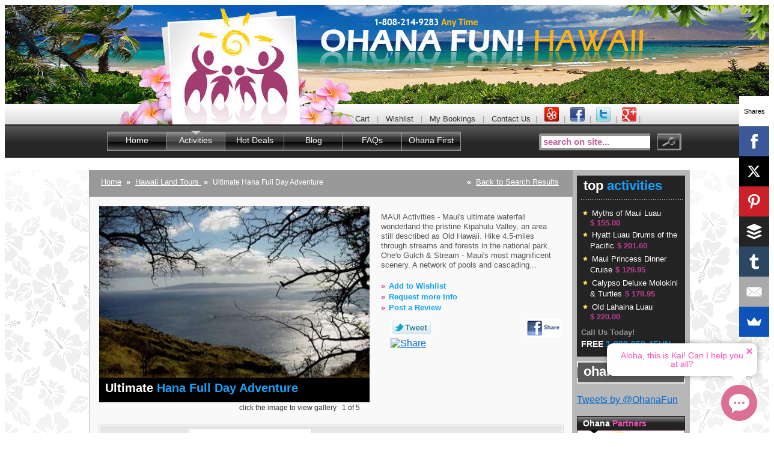

--- FILE ---
content_type: text/html;charset=iso-8859-1
request_url: https://www.ohanafun.net/activity/show/hike_maui_full_day_waterfall_rainforest/
body_size: 9567
content:
<!DOCTYPE html PUBLIC "-//W3C//DTD XHTML 1.0 Transitional//EN" "http://www.w3.org/TR/xhtml1/DTD/xhtml1-transitional.dtd">
<html xmlns="http://www.w3.org/1999/xhtml" xml:lang="en" lang="en"  xmlns:fb="http://ogp.me/ns/fb#">
<head>
  <meta http-equiv="Content-Type" content="text/html; charset=utf-8" />
  <link rel="shortcut icon" href="/favicon.ico" type="image/vnd.microsoft.icon" />
  <title>Maui Waterfalls | Hawaiian Experience | Maui tours</title>
  <meta name="description" content="Do you want to see Honolua Bay, Nakalele Blowhole, Kahakuloa Village, swim in 2 different waterfalls, snap some pictures in the Iao Valley and back by noon?  " />
  <meta name="keywords" content="Maui tours, Maui rainforests, Maui waterfalls, Maui waterfall tour, Maui waterfalls tour, Maui rainforest tour, Maui rain forest tour, Maui rain forest tours, Maui activities, things to do in Maui." />
  <meta http-equiv="Content-Type" content="text/html; charset=utf-8" />
  <base href="https://www.ohanafun.net" />
  <link rel="stylesheet" href="/min/g=cssCommonFrontend" />
      <script type="text/javascript">
  var _gaq = _gaq || [];
  _gaq.push(['_setAccount', 'UA-200734-18']);
  _gaq.push(['_trackPageview']);
</script>

  <script language="javascript" type="text/javascript">
//<![CDATA[
var tl_loc0=(window.location.protocol == "https:")? "https://secure.comodo.net/trustlogo/javascript/trustlogo.js" :
"//www.trustlogo.com/trustlogo/javascript/trustlogo.js";
document.writeln('<scr' + 'ipt language="JavaScript" src="'+tl_loc0+'" type="text\/javascript">' + '<\/scr' + 'ipt>');
//]]>
</script>
<script src="//load.sumome.com/" data-sumo-site-id="d948f432ab30234cf3763b1da5d81ff0cf33b6d83d8949b7a823dab9d06b3bb2" async="async"></script>
<script type='text/javascript' data-cfasync='false' src='//dsms0mj1bbhn4.cloudfront.net/assets/pub/shareaholic.js' data-shr-siteid='0276aba0ffb1fa789e76695784848620' async='async'></script>
<meta name="p:domain_verify" content="b9dee4a4de64be274bd1ea39c7bcd58c"/>
</head>
<body>
<!-- MAIN BLOCK -->
<div id="fb-root"></div>
<div id="fb-root"></div>
<script>(function(d, s, id) {
  var js, fjs = d.getElementsByTagName(s)[0];
  if (d.getElementById(id)) return;
  js = d.createElement(s); js.id = id;
  js.src = "//connect.facebook.net/en_US/all.js#xfbml=1&appId=431992530253834";
  fjs.parentNode.insertBefore(js, fjs);
}(document, 'script', 'facebook-jssdk'));</script>
<div id="main">
  <center>
    <div id="top_main" title="Ohana Fun! Hawaii - Activities on Maui, Oahu, Kauai, & Big Island" ><a href="/" id="top_logo" title="Ohana Fun! Hawaii - Activities on Maui, Oahu, Kauai, & Big Island">&nbsp;</a></div>
  </center>
  <div class="live_chat">
    <!-- BEGIN ProvideSupport.com Graphics Chat Button Code -->
    <div id="NRTE" style="z-index:100;position:relative;position: absolute; left: -300px; top: 0px;"">
<div id="ciNRTE" style="z-index:100;position:relative;position: relative; left: 747px; top: 390px;""></div></div><div id="scNRTE" style="display:inline"></div><div id="sdNRTE" style="display:none"></div><script type="text/javascript">var seNRTE=document.createElement("script");seNRTE.type="text/javascript";var seNRTEs=(location.protocol.indexOf("https")==0?"https":"http")+"://image.providesupport.com/js/ohanafun/safe-standard.js?ps_h=NRTE&ps_t="+new Date().getTime();setTimeout("seNRTE.src=seNRTEs;document.getElementById('sdNRTE').appendChild(seNRTE)",1)</script><noscript><div style="display:inline"><a href="//www.providesupport.com?messenger=ohanafun">Customer Service</a></div></noscript>
<!-- END ProvideSupport.com Graphics Chat Button Code -->
  </div>
</div>
<div id="navigation">
  <center>
    <div id="top_navigation">
      <ul>
        <li class="logo_bottom"><img src="/img/logo_bottom.jpg" width="395" height="34" alt="" /></li>
        <li class="top_nav_menu">
          <a href="/booking/">Cart</a> &nbsp;&nbsp;|&nbsp;&nbsp;   
          <a href="/wishlist/">Wishlist</a> &nbsp;&nbsp;|&nbsp;&nbsp;
          <a href="/booking?from_booking=true">My Bookings</a> &nbsp;&nbsp;|&nbsp;&nbsp;
                    <a href="/contact/">Contact Us</a>&nbsp;&nbsp;|&nbsp;&nbsp;
          <a href="//www.yelp.com/biz/ohana-fun-hawaii-kahului" target="_blank"><img src="/img/yelp.png" height="24" alt="Ohana Fun on Yelp" title="Discover Ohana Fun reviews on Yelp" style="margin-top:5px;"/></a>&nbsp;&nbsp;|&nbsp;&nbsp;<a href="https://www.facebook.com/ohanafunhawaii" target="_blank"><img src="/img/facebook.png" height="24" alt="Ohana Fun on Facebook" title="Visit Ohana Fun on Facebook" style="margin-top:5px;"/></a>&nbsp;&nbsp;|&nbsp;&nbsp;<a href="https://twitter.com/OhanaFun" target="_blank"><img src="/img/twitter.png" height="24" alt="Ohana Fun on Twitter" title="Find Ohana Fun on Twitter" style="margin-top:5px;"/></a>&nbsp;&nbsp;|&nbsp;&nbsp;<a href="https://plus.google.com/+OhanafunNet" rel="publisher"><img src="/img/google.png" height="24" alt="Ohana Fun on Google" title="Connect with Ohana Fun on Google+" style="margin-top:5px;"/></a> |
        </li>
      </ul>
      <!--
      <div style="float:right;margin-top:-34px;margin-right:50px;" id="yelp-biz-badge-plain-rlhw2DpG-C9iE8qET6vKEg">
<a href="//www.yelp.com/biz/ohana-fun-hawaii-kahului" target="_blank"><img src="/img/yelp.png" height="24" alt="yelp business page" style="margin-top:5px;"/></a></div>
<script type="text/javascript">
(function(d, t) {
/*
var g = d.createElement(t);
var s = d.getElementsByTagName(t)[0];
g.id = "yelp-biz-badge-script-plain-rlhw2DpG-C9iE8qET6vKEg";
g.src = "//dyn.yelpcdn.com/biz_badge_js/en_US/plain/rlhw2DpG-C9iE8qET6vKEg.js";
s.parentNode.insertBefore(g, s);
}
(document, 'script'));
*/
</script>
    </div>
    -->
    <div id="main_navigation">
      <ul class="main_menu">
      	<li class="nav_dev"><img src="/img/nav_dev.gif" width="1" height="34" alt="" /></li>
          <li class="nav_passive"><a href="/" class="nav_passive_link">Home</a></li>
          <li class="nav_dev"><img src="/img/nav_dev.gif" width="1" height="34" alt="" /></li>
          <li class="nav_active"><a href="/category" class="nav_active_link">Activities</a></li>
          <li class="nav_dev"><img src="/img/nav_dev.gif" width="1" height="34" alt="" /></li>
          <li class="nav_passive"><a href="/hot_deals" class="nav_passive_link">Hot Deals</a></li>
          <li class="nav_dev"><img src="/img/nav_dev.gif" width="1" height="34" alt="" /></li>
          <li class="nav_passive"><a href="/blog" class="nav_passive_link">Blog</a></li>
          <li class="nav_dev"><img src="/img/nav_dev.gif" width="1" height="34" alt="" /></li>
          <li class="nav_passive"><a href="/faq"  class="nav_passive_link">FAQs</a></li>
          <li class="nav_dev"><img src="/img/nav_dev.gif" width="1" height="34" alt="" /></li>
          <li class="nav_passive"><a href="/charity" class="nav_passive_link">Ohana First</a></li>
          <li class="nav_dev"><img src="/img/nav_dev.gif" width="1" height="34" alt="" /></li>
          
      </ul>
      <!--<ul class="nav_logo"><li><img src="/img/nav_logo.gif" width="131" height="56" alt="" /></li></ul>-->
      <ul class="nav_search">
        <form action="/hot_deals/" method="get">
        <li><input type="text" id="site_search" name="search[keyword]" class="nav_search_area" value="search on site..."  /><input class="nav_search_go" name="commit" type="submit" value="" /></li>
        </form>      	
      </ul>
    </div>
  </center>
</div>


<script src="/js/src/jquery-1.7.2.min.js"></script>
<script src="/js/src/lightbox.js"></script>
<link href="/css/lightbox.css" rel="stylesheet" />

<div id="content">
  <center>    
    <!-- CONTENT BLOCK -->

<div id="activities_columns">
	<ul>
	  <li id="left_info">
	    <div class="product_path">
        <div class="links_path">
          <a href="/">Home</a>  <b>&nbsp;&raquo;&nbsp;</b>  <a href="/category/Hawaii_land_activities/?island=&">Hawaii Land Tours </a>   <b>&nbsp;&raquo;&nbsp;</b>  <span style="font-size:12px">Ultimate Hana Full Day Adventure</span> 
        </div>
        <div class="back_path"><b>&nbsp;&laquo;&nbsp;</b> <a href="#" onclick="history.back();return false;">Back to Search Results</a></div>
      </div>      
      <div id="product_area">
        <ul>
          <li class="product_photo">            
            <div>
                                <a href="/UserFiles/Image/tours/hawaiian_experience3.jpg" rel="lightbox[Ultimate Hana Full Day Adventure]" title="Ultimate Hana Full Day Adventure"><img src="/thumb.php?src=/UserFiles/Image/tours/hawaiian_experience3.jpg&w=450&h=282&zc=1" class="active" width="450" height="285" alt=""/></a> 
                                <a href="/UserFiles/Image/tours/hawaiian_experience1.jpg" rel="lightbox[Ultimate Hana Full Day Adventure]" title="Ultimate Hana Full Day Adventure"><img src="/thumb.php?src=/UserFiles/Image/tours/hawaiian_experience1.jpg&w=450&h=282&zc=1" width="450" height="285" alt=""/></a> 
                                <a href="/UserFiles/Image/tours/hikemauihalfw6.jpg" rel="lightbox[Ultimate Hana Full Day Adventure]" title="Ultimate Hana Full Day Adventure"><img src="/thumb.php?src=/UserFiles/Image/tours/hikemauihalfw6.jpg&w=450&h=282&zc=1" width="450" height="285" alt=""/></a> 
                                <a href="/UserFiles/Image/tours/OAHUNATUREMAUI.JPG" rel="lightbox[Ultimate Hana Full Day Adventure]" title="Ultimate Hana Full Day Adventure"><img src="/thumb.php?src=/UserFiles/Image/tours/OAHUNATUREMAUI.JPG&w=450&h=282&zc=1" width="450" height="285" alt=""/></a> 
                                <a href="/UserFiles/Image/tours/eg-falls.jpg" rel="lightbox[Ultimate Hana Full Day Adventure]" title="Ultimate Hana Full Day Adventure"><img src="/thumb.php?src=/UserFiles/Image/tours/eg-falls.jpg&w=450&h=282&zc=1" width="450" height="285" alt=""/></a> 
                              
                               
                             
            </div>
            <div class="product_link">
              <b class="white">Ultimate</b> Hana Full Day Adventure              
            </div>
            <div class="product_gallery">              
            
              <!-- <a href="#" class="prev" rel="lightbox[Ultimate Hana Full Day Adventure]">&laquo;</a> -->
            click the image to view gallery  &nbsp;  <span id="image_number">1</span> of <span id="total_imgs">5</span>  &nbsp;
              <!-- <a href="#" class="next" rel="lightbox[Ultimate Hana Full Day Adventure]">&raquo;</a> -->
        
            </div>            
          </li>
          <li class="product_info">
            			            <p class="short_text"> 
	    MAUI Activities  -  Maui's ultimate waterfall wonderland the pristine Kipahulu Valley, an area still described as Old Hawaii. 
	Hike 4.5-miles through streams and forests in the national park. 
	Ohe'o Gulch &amp; Stream - Maui's most magnificent scenery. 
	A network of pools and cascading...</p>
            <p class="product_links">
              <b class="pink">&raquo;</b>                 
				<a href="#" id="wishlist_134" class="add_to_wishlist">Add to Wishlist</a>       
              <br/>
	      <b class="pink">&raquo;</b> <a href="#" onclick="javascript:popUp('/request_info/?id=134','Request more Info'); return false;" class="book_link">Request more Info</a><br />
       <!--    <b class="pink">&raquo;</b> <a href="/booking/?from_booking=true" class="book_link">Post a Review</a><br /> -->
        <b class="pink">&raquo;</b> <a href="#" onclick="javascript:popUp('reviews.php?id=134&title=Ultimate Hana Full Day Adventure','Review it'); return false;" class="book_link">Post a Review</a><br /> 
            </p>
        <p class="product_links"><span style="float:right; height:30px;">
<a href="#" 
  onclick="
    window.open(
      'https://www.facebook.com/sharer/sharer.php?u='+encodeURIComponent(location.href), 
      'facebook-share-dialog', 
      'width=626,height=436'); 
    return false;">
  <img src="/img/imgres.png" />
</a><br />
<style type="text/css" media="screen">
  #custom-tweet-button a {
    display: inline;
    padding: 2px 5px 2px 20px;
   
    border: 0px solid #ccc;
  }
</style>
<div id="custom-tweet-button">
  <a href="https://twitter.com/share?url=http%3A%2F%2Fohanafun.net/activity/show/hike_maui_full_day_waterfall_rainforest/" target="_blank"><img src="/img/tweet.png" /></a>&nbsp;&nbsp;&nbsp;&nbsp;&nbsp;&nbsp;&nbsp;&nbsp;&nbsp;&nbsp;<!-- Place this tag where you want the share button to render. -->
<div class="g-plus" data-action="share" data-annotation="none"></div>
<!-- Place this tag after the last share tag. -->
<script type="text/javascript">
  (function() {
    var po = document.createElement('script'); po.type = 'text/javascript'; po.async = true;
    po.src = 'https://apis.google.com/js/plusone.js';
    var s = document.getElementsByTagName('script')[0]; s.parentNode.insertBefore(po, s);
  })();
</script>
<!-- SMARTADDON BEGIN -->
<script type="text/javascript">
(function() {
var s=document.createElement('script');s.type='text/javascript';s.async = true;
s.src='//s1.smartaddon.com/share_addon.js';
var j =document.getElementsByTagName('script')[0];j.parentNode.insertBefore(s,j);
})();
</script>

<a href="//www.smartaddon.com/?share" title="Share Button" onclick="return sa_tellafriend('','email')"><img alt="Share" src="//s1.smartaddon.com/s13.png" border="0" /></a>
<!-- SMARTADDON END --></div></span>
</p>
          </li>
				</ul>                                
        <div class="product_main_info">
			<a name="tour_tabs"></a>
<ul class="top_tabs" id="link_tabs">              
<li id="link_details" class="tab_active" style="width:110px">
	Details <img src="/img/tab_active.gif" align="absmiddle" hspace="1" alt="" />
</li>
<li id="link_cancel" class="tab_passive" style="width:210px">
  <a href="#">Cancellation Policies <img src="/img/tab_passive.gif" width="5" alt="" align="absmiddle" /></a>                    
</li>                 
          </ul>
          <a name="tour_details"></a>
<div id="tour_details" class="content_section">       
    <br/>
	<br/>
	<h3 class="light_heading">Ultimate Hana Full Day Adventure</h3>             
	<p><p>
	<span style="font-family:tahoma,geneva,sans-serif;"><span style="font-size:18px;"><b><a href="http://www.ohanafun.net/category" target="_blank">MAUI Activities</a> - </b>Maui's ultimate waterfall wonderland the pristine Kipahulu Valley, an area still described as Old Hawaii.<br />
	Hike 4.5-miles through streams and forests in the national park.<br />
	Ohe'o Gulch &amp; Stream - Maui's most magnificent scenery.<br />
	A network of pools and cascading waterfalls.<br />
	Waterfalls: 45 foot, 200 foot, 400 foot and more.<br />
	Acres of towering bamboo and a huge rainforest.<br />
	Circle East Maui during the van ride, driving both the famous Hana Hwy and the little known country road through Kaupo.<br />
	Includes snack,&nbsp; lunch (choice of turkey sandwich, peanut butter &amp; jam or veggie burger) and pick up at hotels/resorts in south, central and west Maui.<br />
	<br />
	Level:&nbsp; Moderate&nbsp;<br />
	Time: 12 hours 6:30am-6:30pm<br />
	Length: 4.5 miles<br />
	Age: minimum 8 years old<br />
	Start Time: Hotel pick up - Approx. 6:30 AM</span></span></p>
<p style="text-align: center;">
	<u><span style="font-family:tahoma,geneva,sans-serif;"><span style="font-size:18px;"><b>PLEASE BE SURE TO MAKE YOUR MAKE YOUR LUNCH SELECTION(S) WHEN PLACING YOUR ORDER.</b></span></span></u></p>
<p>
	<span style="font-family:tahoma,geneva,sans-serif;"><span style="font-size:18px;">What to wear for waterfall hikes:<br />
	swimsuit under your clothes (swimming optional)<br />
	tennis shoes or strong sports sandals (like Tevas, Chacos, Keens)<br />
	shorts &amp; t-shirt in summer; jacket in winter.</span></span></p>
</p>
</div>
<div id="tour_reviews" class="content_section" style="display:none">
     <br>
     
	
</div>
 <div id="tour_cancel" class="content_section" style="display:none">       
 <p>&nbsp;</p><p>
	Cancellations must be made by calling our concierge lines at 808-214-9283. &nbsp;We will not accept cancellations via email, voicemail, fax or chatline. You must call at least 48 hours before the event for credit or refund to be applied. Some activities require a longer notice or will not allow cancellations once booking is made (each tour description will show exceptions to the 48 hour rule if applicable). Activities are 100% refunded in the event of your tour being canceled by the Activity Provider for any reason, such as weather, mechanical, etc. Ohana Fun! Hawaii will make every effort to get approval from an activity provider but cannot guarantee a refund until such approval is granted.&nbsp; If you have any questions regarding a specific activity refund policy please call our concierge lines at 1-808-214-9283 prior to making your booking.</p>
	
 </div>       
 </div>
        <div class="product_back"><b>&nbsp;&laquo;&nbsp;</b> <a href="#" onclick="history.back();return false;">Back to Search Results</a></div>
        <div class="product_other">
				  <h2 class="light_heading"><b class="grey">other</b> activities in this category</h2>                            
          <ul class="product_other_list">
                      <li class="other_li">
              <!-- TOP TOUR INSIDE BLOCK -->
  						<div class="top_tour" >
                <div class="top_tour_link">
                  <img src="/img/tour_arrow.gif" width="8" height="11" alt="" />
                  <a href="/activity/show/101/"><b class="blue">Summit</b> Sunrise or Day Bike Downhill</a>
                </div>
                <ul class="top_tour_ul">
                  <li class="top_tour_photo">        
                      <a href="/activity/maui_downhill_classic_tour/"><img src='/thumb.php?src=/UserFiles/Image/tours/MAUIDOWNHILL6.jpg&w=150&h=100&zc=1' width='150' height='100' alt='' /></a>                                  
                  </li>
  	              <li class="top_tour_info">
                     <div class="rate">
												<img src="/img/star_passive.gif" width="20" height="29"  align="absmiddle" alt="" /><img src="/img/star_passive.gif" width="20" height="29"  align="absmiddle" alt="" /><img src="/img/star_passive.gif" width="20" height="29"  align="absmiddle" alt="" /><img src="/img/star_passive.gif" width="20" height="29"  align="absmiddle" alt="" /><img src="/img/star_passive.gif" width="20" height="29"  align="absmiddle" alt="" />                    </div>
                    <div class="rate_link"> 
											  </div> 
                    <p class="shot_text"> 
	    MAUI Activities  -  Enjoy the beauty of Haleakala Crater's summit, followed by your bike ride, which will start at the 6,500... <a href="/activity/maui_downhill_classic_tour/">Read more</a></p>
                  </li>
                </ul>
                <ul class="top_tour_price">
                  				  <li class="left_price">
					<b class="regular_top_tour">Regular Price:</b><b class="regular_top_dig">$ 129.00</b>
					<b class="our_top_tour">Our Price:</b><b class="our_top_dig">$ 114.95</b>
				  </li>
				  				  <li class="right_price" >
					Save <b class="orange">$ 28.10</b> per couple<br />					<input type="button" class="button1" value="reserve now" onclick="window.location='/activity/show/maui_downhill_classic_tour/'" />
				  </li>
                </ul>
              </div>
            </li>
                      <li class="other_li">
              <!-- TOP TOUR INSIDE BLOCK -->
  						<div class="top_tour" >
                <div class="top_tour_link">
                  <img src="/img/tour_arrow.gif" width="8" height="11" alt="" />
                  <a href="/activity/show/102/"><b class="blue">Value</b> Day Bikedown Haleakala</a>
                </div>
                <ul class="top_tour_ul">
                  <li class="top_tour_photo">        
                      <a href="/activity/maui_downhill_value_sunrise_tour/"><img src='/thumb.php?src=/UserFiles/Image/tours/MAUIDOWNHILL1.jpg&w=150&h=100&zc=1' width='150' height='100' alt='' /></a>                                  
                  </li>
  	              <li class="top_tour_info">
                     <div class="rate">
												<img src="/img/star_passive.gif" width="20" height="29"  align="absmiddle" alt="" /><img src="/img/star_passive.gif" width="20" height="29"  align="absmiddle" alt="" /><img src="/img/star_passive.gif" width="20" height="29"  align="absmiddle" alt="" /><img src="/img/star_passive.gif" width="20" height="29"  align="absmiddle" alt="" /><img src="/img/star_passive.gif" width="20" height="29"  align="absmiddle" alt="" />                    </div>
                    <div class="rate_link"> 
											  </div> 
                    <p class="shot_text"> 
	  MAUI Activities  -  Choose between a Value Sunrise or a Value Day Excursion and enjoy your  Hawaiian bike ride , which will start at... <a href="/activity/maui_downhill_value_sunrise_tour/">Read more</a></p>
                  </li>
                </ul>
                <ul class="top_tour_price">
                  				  <li class="left_price">
					<b class="regular_top_tour">Regular Price:</b><b class="regular_top_dig">$ 106.95</b>
					<b class="our_top_tour">Our Price:</b><b class="our_top_dig">$ 83.95</b>
				  </li>
				  				  <li class="right_price" >
					Save <b class="orange">$ 46.00</b> per couple<br />					<input type="button" class="button1" value="reserve now" onclick="window.location='/activity/show/maui_downhill_value_sunrise_tour/'" />
				  </li>
                </ul>
              </div>
            </li>
                      <li class="other_li">
              <!-- TOP TOUR INSIDE BLOCK -->
  						<div class="top_tour" >
                <div class="top_tour_link">
                  <img src="/img/tour_arrow.gif" width="8" height="11" alt="" />
                  <a href="/activity/show/103/"><b class="blue">Hana</b> Adventure - Hana Van Tours</a>
                </div>
                <ul class="top_tour_ul">
                  <li class="top_tour_photo">        
                      <a href="/activity/poly_ad_hana_adventure_m2/"><img src='/thumb.php?src=/UserFiles/Image/tours/S5030109.JPG&w=150&h=100&zc=1' width='150' height='100' alt='' /></a>                                  
                  </li>
  	              <li class="top_tour_info">
                     <div class="rate">
						<img src="/img/star_active.gif" width="20" height="29"  align="absmiddle" alt="" /><img src="/img/star_active.gif" width="20" height="29"  align="absmiddle" alt="" /><img src="/img/star_active.gif" width="20" height="29"  align="absmiddle" alt="" /><img src="/img/star_active.gif" width="20" height="29"  align="absmiddle" alt="" /><img src="/img/star_active.gif" width="20" height="29"  align="absmiddle" alt="" />						                    </div>
                    <div class="rate_link"> 
												<a href="/activity/show/103/?description=review#tour_details">1 review</a>      
											  </div> 
                    <p class="shot_text"> 
	  For current availability of this tour or alternatives, give us a quick call: 808-740-2537  
	 
	 
	   MAUI Activities  -  Explore... <a href="/activity/poly_ad_hana_adventure_m2/">Read more</a></p>
                  </li>
                </ul>
                <ul class="top_tour_price">
                         
				  <li class="left_price">
					<b class="our_top_tour">Price:</b><b class="our_top_dig">$ 231.00</b>
				  </li>
				  				  <li class="right_price" >
										<input type="button" class="button1" value="reserve now" onclick="window.location='/activity/show/poly_ad_hana_adventure_m2/'" />
				  </li>
                </ul>
              </div>
            </li>
                      <li class="other_li">
              <!-- TOP TOUR INSIDE BLOCK -->
  						<div class="top_tour" >
                <div class="top_tour_link">
                  <img src="/img/tour_arrow.gif" width="8" height="11" alt="" />
                  <a href="/activity/show/104/"><b class="blue">Ke'anae</b> Half Way To Hana Tour</a>
                </div>
                <ul class="top_tour_ul">
                  <li class="top_tour_photo">        
                      <a href="/activity/ekahi_keanae_tour/"><img src='/thumb.php?src=/UserFiles/Image/tours/EKAHIKEANAEHALFDAY.JPG&w=150&h=100&zc=1' width='150' height='100' alt='' /></a>                                  
                  </li>
  	              <li class="top_tour_info">
                     <div class="rate">
												<img src="/img/star_passive.gif" width="20" height="29"  align="absmiddle" alt="" /><img src="/img/star_passive.gif" width="20" height="29"  align="absmiddle" alt="" /><img src="/img/star_passive.gif" width="20" height="29"  align="absmiddle" alt="" /><img src="/img/star_passive.gif" width="20" height="29"  align="absmiddle" alt="" /><img src="/img/star_passive.gif" width="20" height="29"  align="absmiddle" alt="" />                    </div>
                    <div class="rate_link"> 
											  </div> 
                    <p class="shot_text"> 
	&nbsp; 
 
 
 
 
  MAUI Activities  -  This tour is designed to let you experience the beauty of the Hana tour without utilizing a full... <a href="/activity/ekahi_keanae_tour/">Read more</a></p>
                  </li>
                </ul>
                <ul class="top_tour_price">
                  				  <li class="left_price">
					<b class="regular_top_tour">Regular Price:</b><b class="regular_top_dig">$ 97.00</b>
					<b class="our_top_tour">Our Price:</b><b class="our_top_dig">$ 86.95</b>
				  </li>
				  				  <li class="right_price" >
					Save <b class="orange">$ 20.10</b> per couple<br />					<input type="button" class="button1" value="reserve now" onclick="window.location='/activity/show/ekahi_keanae_tour/'" />
				  </li>
                </ul>
              </div>
            </li>
                      <li class="other_li">
              <!-- TOP TOUR INSIDE BLOCK -->
  						<div class="top_tour" >
                <div class="top_tour_link">
                  <img src="/img/tour_arrow.gif" width="8" height="11" alt="" />
                  <a href="/activity/show/730/"><b class="blue">Maui</b> Luau Review</a>
                </div>
                <ul class="top_tour_ul">
                  <li class="top_tour_photo">        
                      <a href="/activity/maui-luau-review/"><img src='/thumb.php?src=/UserFiles/Image/tours/oldlahaina16.gif&w=150&h=100&zc=1' width='150' height='100' alt='' /></a>                                  
                  </li>
  	              <li class="top_tour_info">
                     <div class="rate">
												<img src="/img/star_passive.gif" width="20" height="29"  align="absmiddle" alt="" /><img src="/img/star_passive.gif" width="20" height="29"  align="absmiddle" alt="" /><img src="/img/star_passive.gif" width="20" height="29"  align="absmiddle" alt="" /><img src="/img/star_passive.gif" width="20" height="29"  align="absmiddle" alt="" /><img src="/img/star_passive.gif" width="20" height="29"  align="absmiddle" alt="" />                    </div>
                    <div class="rate_link"> 
											  </div> 
                    <p class="shot_text">   Maui Activities  - Don't know what Luau to go to in Maui? Read on! Here at Ohana Fun we all live and work in Hawaii. We get to do all... <a href="/activity/maui-luau-review/">Read more</a></p>
                  </li>
                </ul>
                <ul class="top_tour_price">
                         
				  <li class="left_price">
					<b class="our_top_tour">Price:</b><b class="our_top_dig">$ 0.00</b>
				  </li>
				  				  <li class="right_price" >
										<input type="button" class="button1" value="reserve now" onclick="window.location='/activity/show/maui-luau-review/'" />
				  </li>
                </ul>
              </div>
            </li>
                      <li class="other_li">
              <!-- TOP TOUR INSIDE BLOCK -->
  						<div class="top_tour" >
                <div class="top_tour_link">
                  <img src="/img/tour_arrow.gif" width="8" height="11" alt="" />
                  <a href="/activity/show/107/"><b class="blue">West</b> Maui Journey</a>
                </div>
                <ul class="top_tour_ul">
                  <li class="top_tour_photo">        
                      <a href="/activity/ironwood_ranch_westmaui/"><img src='/thumb.php?src=/UserFiles/Image/tours/MENDES5.jpg&w=150&h=100&zc=1' width='150' height='100' alt='' /></a>                                  
                  </li>
  	              <li class="top_tour_info">
                     <div class="rate">
												<img src="/img/star_passive.gif" width="20" height="29"  align="absmiddle" alt="" /><img src="/img/star_passive.gif" width="20" height="29"  align="absmiddle" alt="" /><img src="/img/star_passive.gif" width="20" height="29"  align="absmiddle" alt="" /><img src="/img/star_passive.gif" width="20" height="29"  align="absmiddle" alt="" /><img src="/img/star_passive.gif" width="20" height="29"  align="absmiddle" alt="" />                    </div>
                    <div class="rate_link"> 
											  </div> 
                    <p class="shot_text">&nbsp; <a href="/activity/ironwood_ranch_westmaui/">Read more</a></p>
                  </li>
                </ul>
                <ul class="top_tour_price">
                  				  <li class="left_price">
					<b class="regular_top_tour">Regular Price:</b><b class="regular_top_dig">$ 93.60</b>
					<b class="our_top_tour">Our Price:</b><b class="our_top_dig">$ 82.95</b>
				  </li>
				  				  <li class="right_price" >
					Save <b class="orange">$ 21.30</b> per couple<br />					<input type="button" class="button1" value="reserve now" onclick="window.location='/activity/show/ironwood_ranch_westmaui/'" />
				  </li>
                </ul>
              </div>
            </li>
                      <li class="other_li">
              <!-- TOP TOUR INSIDE BLOCK -->
  						<div class="top_tour" >
                <div class="top_tour_link">
                  <img src="/img/tour_arrow.gif" width="8" height="11" alt="" />
                  <a href="/activity/show/108/"><b class="blue">Aloha</b> Ride - Maui Horseback</a>
                </div>
                <ul class="top_tour_ul">
                  <li class="top_tour_photo">        
                      <a href="/activity/Mendes_ranch_aloha_ride/"><img src='/thumb.php?src=/UserFiles/Image/tours/MENDES4.jpg&w=150&h=100&zc=1' width='150' height='100' alt='' /></a>                                  
                  </li>
  	              <li class="top_tour_info">
                     <div class="rate">
						<img src="/img/star_active.gif" width="20" height="29"  align="absmiddle" alt="" /><img src="/img/star_active.gif" width="20" height="29"  align="absmiddle" alt="" /><img src="/img/star_active.gif" width="20" height="29"  align="absmiddle" alt="" /><img src="/img/star_active.gif" width="20" height="29"  align="absmiddle" alt="" /><img src="/img/star_active.gif" width="20" height="29"  align="absmiddle" alt="" />						                    </div>
                    <div class="rate_link"> 
												<a href="/activity/show/108/?description=review#tour_details">2 reviews</a>      
											  </div> 
                    <p class="shot_text"> 
	 
		 For current availability of this tour or alternatives, give us a quick call: 808-740-2537  
		 
		   MAUI Activities    -&nbsp;... <a href="/activity/Mendes_ranch_aloha_ride/">Read more</a></p>
                  </li>
                </ul>
                <ul class="top_tour_price">
                         
				  <li class="left_price">
					<b class="our_top_tour">Price:</b><b class="our_top_dig">$ 172.80</b>
				  </li>
				  				  <li class="right_price" >
										<input type="button" class="button1" value="reserve now" onclick="window.location='/activity/show/Mendes_ranch_aloha_ride/'" />
				  </li>
                </ul>
              </div>
            </li>
                      <li class="other_li">
              <!-- TOP TOUR INSIDE BLOCK -->
  						<div class="top_tour" >
                <div class="top_tour_link">
                  <img src="/img/tour_arrow.gif" width="8" height="11" alt="" />
                  <a href="/activity/show/110/"><b class="blue">Waterfall</b> and Rainforest Hiking Adventure</a>
                </div>
                <ul class="top_tour_ul">
                  <li class="top_tour_photo">        
                      <a href="/activity/hike_maui_half_day_waterfall_tour/"><img src='/thumb.php?src=/UserFiles/Image/tours/half_day_waterfall1.jpg&w=150&h=100&zc=1' width='150' height='100' alt='' /></a>                                  
                  </li>
  	              <li class="top_tour_info">
                     <div class="rate">
						<img src="/img/star_active.gif" width="20" height="29"  align="absmiddle" alt="" /><img src="/img/star_active.gif" width="20" height="29"  align="absmiddle" alt="" /><img src="/img/star_active.gif" width="20" height="29"  align="absmiddle" alt="" /><img src="/img/star_active.gif" width="20" height="29"  align="absmiddle" alt="" /><img src="/img/star_active.gif" width="20" height="29"  align="absmiddle" alt="" />						                    </div>
                    <div class="rate_link"> 
												<a href="/activity/show/110/?description=review#tour_details">1 review</a>      
											  </div> 
                    <p class="shot_text"> 
	    MAUI Activities  -  This half day East Maui waterfall and rainforest excursion was designed for those who want to enjoy a hands on... <a href="/activity/hike_maui_half_day_waterfall_tour/">Read more</a></p>
                  </li>
                </ul>
                <ul class="top_tour_price">
                         
				  <li class="left_price">
					<b class="our_top_tour">Price:</b><b class="our_top_dig">$ 155.00</b>
				  </li>
				  				  <li class="right_price" >
										<input type="button" class="button1" value="reserve now" onclick="window.location='/activity/show/hike_maui_half_day_waterfall_tour/'" />
				  </li>
                </ul>
              </div>
            </li>
                      <li class="other_li">
              <!-- TOP TOUR INSIDE BLOCK -->
  						<div class="top_tour" >
                <div class="top_tour_link">
                  <img src="/img/tour_arrow.gif" width="8" height="11" alt="" />
                  <a href="/activity/show/129/"><b class="blue">Sunrise</b> Haleakala Van Tour</a>
                </div>
                <ul class="top_tour_ul">
                  <li class="top_tour_photo">        
                      <a href="/activity/poly_ad_sunrise_haleakala/"><img src='/thumb.php?src=/UserFiles/Image/tours/OLT-N-A.jpg&w=150&h=100&zc=1' width='150' height='100' alt='' /></a>                                  
                  </li>
  	              <li class="top_tour_info">
                     <div class="rate">
						<img src="/img/star_active.gif" width="20" height="29"  align="absmiddle" alt="" /><img src="/img/star_active.gif" width="20" height="29"  align="absmiddle" alt="" /><img src="/img/star_active.gif" width="20" height="29"  align="absmiddle" alt="" /><img src="/img/star_active.gif" width="20" height="29"  align="absmiddle" alt="" /><img src="/img/star_active.gif" width="20" height="29"  align="absmiddle" alt="" />						                    </div>
                    <div class="rate_link"> 
												<a href="/activity/show/129/?description=review#tour_details">2 reviews</a>      
											  </div> 
                    <p class="shot_text"> 
	 For current availability of this tour or alternatives, give us a quick call: 808-740-2537  
	 
	    MAUI Activities -  Rising over... <a href="/activity/poly_ad_sunrise_haleakala/">Read more</a></p>
                  </li>
                </ul>
                <ul class="top_tour_price">
                         
				  <li class="left_price">
					<b class="our_top_tour">Price:</b><b class="our_top_dig">$ 191.00</b>
				  </li>
				  				  <li class="right_price" >
										<input type="button" class="button1" value="reserve now" onclick="window.location='/activity/show/poly_ad_sunrise_haleakala/'" />
				  </li>
                </ul>
              </div>
            </li>
                      <li class="other_li">
              <!-- TOP TOUR INSIDE BLOCK -->
  						<div class="top_tour" >
                <div class="top_tour_link">
                  <img src="/img/tour_arrow.gif" width="8" height="11" alt="" />
                  <a href="/activity/show/134/"><b class="blue">Ultimate</b> Hana Full Day Adventure</a>
                </div>
                <ul class="top_tour_ul">
                  <li class="top_tour_photo">        
                      <a href="/activity/hike_maui_full_day_waterfall_rainforest/"><img src='/thumb.php?src=/UserFiles/Image/tours/hawaiian_experience3.jpg&w=150&h=100&zc=1' width='150' height='100' alt='' /></a>                                  
                  </li>
  	              <li class="top_tour_info">
                     <div class="rate">
												<img src="/img/star_passive.gif" width="20" height="29"  align="absmiddle" alt="" /><img src="/img/star_passive.gif" width="20" height="29"  align="absmiddle" alt="" /><img src="/img/star_passive.gif" width="20" height="29"  align="absmiddle" alt="" /><img src="/img/star_passive.gif" width="20" height="29"  align="absmiddle" alt="" /><img src="/img/star_passive.gif" width="20" height="29"  align="absmiddle" alt="" />                    </div>
                    <div class="rate_link"> 
											  </div> 
                    <p class="shot_text"> 
	    MAUI Activities  -  Maui's ultimate waterfall wonderland the pristine Kipahulu Valley, an area still described as Old Hawaii.... <a href="/activity/hike_maui_full_day_waterfall_rainforest/">Read more</a></p>
                  </li>
                </ul>
                <ul class="top_tour_price">
                         
				  <li class="left_price">
					<b class="our_top_tour">Price:</b><b class="our_top_dig">$ 219.00</b>
				  </li>
				  				  <li class="right_price" >
										<input type="button" class="button1" value="reserve now" onclick="window.location='/activity/show/hike_maui_full_day_waterfall_rainforest/'" />
				  </li>
                </ul>
              </div>
            </li>
                          
          </ul>
        </div>
      </div>
    </li>
    <script>
           
    </script>
        <li id="right_activities">      
      <div id="right_top_activities">
        <div id="top_activities">
  <h3 class="head_white_dot"><b class="white">top</b> activities</h3>
  <table>
   <tr>
	  <td valign="top"><span class="bullet"><img src="/img/star_black.gif" alt="" /></span></td>
	  <td><span class="top_act_label"><a href="/activity/211/">Myths of Maui Luau </a><br/> $ 155.00</span></td>
  </tr>
    <tr>
	  <td valign="top"><span class="bullet"><img src="/img/star_black.gif" alt="" /></span></td>
	  <td><span class="top_act_label"><a href="/activity/263/">Hyatt Luau Drums of the Pacific</a> $ 201.60</span></td>
  </tr>
    <tr>
	  <td valign="top"><span class="bullet"><img src="/img/star_black.gif" alt="" /></span></td>
	  <td><span class="top_act_label"><a href="/activity/114/">Maui Princess Dinner Cruise</a> $ 129.95</span></td>
  </tr>
    <tr>
	  <td valign="top"><span class="bullet"><img src="/img/star_black.gif" alt="" /></span></td>
	  <td><span class="top_act_label"><a href="/activity/85/">Calypso Deluxe Molokini & Turtles</a> $ 179.95</span></td>
  </tr>
    <tr>
	  <td valign="top"><span class="bullet"><img src="/img/star_black.gif" alt="" /></span></td>
	  <td><span class="top_act_label"><a href="/activity/409/">Old Lahaina Luau</a><br/> $ 220.00</span></td>
  </tr>
  </table>      
  <p>Call Us Today! <br />
  <b class="phone"><b class="white">FREE</b> 1-888-959-4FUN</b></p>
</div>
                
      </div>
      <div class="head_div">
  <h2 class="column_head"><img src="/img/head_left.gif" align="absmiddle" width="5" height="37" alt="" /> 
  <b class="white">ohana</b> fun</h2>
</div><br />
<div style="width:160">
<a class="twitter-timeline" href="https://twitter.com/OhanaFun" data-widget-id="370355171500380161">Tweets by @OhanaFun</a>
<script>
!function(d,s,id){
var js,fjs=d.getElementsByTagName(s)[0],p=/^http:/.test(d.location)?'http':'https';
	if(!d.getElementById(id)){
	js=d.createElement(s);
	js.id=id;
	js.src=p+"://platform.twitter.com/widgets.js";
	fjs.parentNode.insertBefore(js,fjs);
	}
}
(document,"script","twitter-wjs");
</script>
</div>
<br />

<div class="right_area">
  <h3 class="right_heading"><b class="white">Ohana</b> Partners</h3>
  <a href="//partners.ohanafun.net/platform" target='_blank'> <img style="margin-top:-9px" src="/img/activity_banner.jpg"  width="180"  alt="" /></a>
</div>

<div id="right_blocks">
  <div class="right_area">
    <h3 class="right_heading"><b class="white">My</b> Shopping Cart</h3>   
    <div id="shopping_cart"><p>Loading...</p></div>
	</div>
	
  <div class="right_area">
    <h3 class="right_heading"><b class="white">My</b> Wishlist</h3>
    <div id="wishlist">
    <p>Loading...</p>
    </div>    
	</div>
  <div class="right_area">
    <h3 class="right_heading"><b class="white">Accepted</b> Payments</h3>
    <p><img src="/img/cards.gif" width="148" height="99"  alt="Accepted Payments" vspace="3" /></p>
	</div>
  <div class="right_area">
    <h3 class="right_heading"><b class="white">Member</b> Of</h3>
    <p style="text-align:center">      
      <a href="//www.hvcb.org" target="_blank"><img src="/img/member_2.gif" width="144" height="66"  alt="Hawaii Visitors and Convention Bureau Member" vspace="3"  /></a><br />
      <!--<a href="//www.mauichamber.com" target="_blank"><img src="/img/member_3.gif" width="85" height="73" alt="Maui Chamber of Commerce" vspace="3" /></a><br />-->
      <!--<a href="//www.bbb.org/online/business/businesshome.aspx" target="_blank"><img src="/img/bbbsealh1US.gif" width="107" height="41" align="middle" alt="BBB ONLINE - Reliability Program" vspace="3"  /></a>-->
      <a target="_blank" href="https://www.bbb.org/online/consumer/cks.aspx?id=109052613352"><img title="Click to verify BBB accreditation and to see a BBB report." border=0 src="/img/bbbsealh1US.gif" alt="Click to verify BBB accreditation and to see a BBB report."/></a>
    </p>
  </div>
</div>

<div class="ohana_banner_small">
 <a href="/charity"><img alt="" height="90" src="/img/ohana_logo_small.png" title="" width="152" /> </a>
<div class="ddd">
	<a href="/charity">&nbsp;</a></div>
<p>
	<a href="/charity">Book with <span class="purple_span">Ohana Fun</span> and show your ALOHA!</a></p>
<p>
	<a href="/charity">2% of our commissions will be donated to a Hawaii charity of your choice.</a></p>

</div>
<br />
<div align="center"><a href="//www.anrdoezrs.net/click-7692767-11057169" target="_top">
<img src="https://s3.amazonaws.com/misc-web-assets/sunset-125x125.jpg" width="180"  alt="" border="0"/></a>
</div>	
</li>
  </ul>
</div>
<script type="text/javascript">
	blackouts = new Array();
		var week_days = new Array(-1,1,2,3,4,5,6,7);
	var index = week_days.indexOf(7);
if (index !== -1) {
    week_days[index] = 0;
}
//alert(week_days[index]);
</script>
    <!--END CONTENT BLOCK -->
    
 <!-- BOTTOM BLOCK -->

      <div id="bottom_block">
	      <ul>
          <li id="bottom_logo"><img src="/img/bottom_logo.gif" width="38" height="68" style="margin-top:7px" alt="" /></li>
          <li id="bottom_links">
           <p class="top_p" style="font-size: 7px">
            <a href="/">Home</a>  
            <a href="/category/Specialty_Services/">Specialty Services</a>  
            <a href="/category/hawaii_ocean_adventures/">Ocean Adventures</a>  
            <a href="/category/air_tours/">Hawaii Air Tours</a>  
            <a href="/category/Hawaii_land_activities/">Hawaii Land Tours</a>  
            <a href="/contact/">Contact Us</a>  
            <a href="//www.ohanafun.net/blog">Blog</a>  
            <a href="//partners.ohanafun.net/platform" target="_blank">Affiliates</a>
            </p>
            <p class="copyright_p">
            <b>Copyright 2007-2026 Ohana Fun Hawaii. All Rights Reserved.</b> &nbsp;    
            <a href="/terms/">Terms</a> &nbsp;&nbsp;|&nbsp;&nbsp; 
            <a href="/index/site_map">Site Map</a> &nbsp;&nbsp;|&nbsp;&nbsp; 
            <a href="/links/">Links</a> &nbsp;&nbsp;|&nbsp;&nbsp; 
            <a href="//blogshh.securehostinghawaii.com" target="_blank">Web Development</a>
            </p>
          </li>
          <li id="bottom_secured">
           <script language="JavaScript" type="text/javascript">
			TrustLogo("/img/trust.png", "SC5", "none");
			</script> 
			<a href="//www.instantssl.com" id="comodoTL">SSL Certificates</a>
          </li> 
        </ul>
      </div>
      <p>&nbsp;</p>   
      <!-- END BOTTOM BLOCK -->                    
  </center>
</div>
<!-- END MAIN BLOCK -->
  <script src="https://seal.networksolutions.com/siteseal/javascript/siteseal.js"  defer="defer" type="text/javascript"></script>
  <script type="text/javascript">  (function() {
    var ga = document.createElement('script');     ga.type = 'text/javascript'; ga.async = true;
    ga.src = ('https:'   == document.location.protocol ? 'https://ssl'   : 'http://www') + '.google-analytics.com/ga.js';
    var s = document.getElementsByTagName('script')[0]; s.parentNode.insertBefore(ga, s);
    })();
   </script>
    <script type="text/javascript" src="/min/g=jsCommonFrontend" defer="defer"></script>
</body>
</html>



--- FILE ---
content_type: text/html; charset=utf-8
request_url: https://accounts.google.com/o/oauth2/postmessageRelay?parent=https%3A%2F%2Fwww.ohanafun.net&jsh=m%3B%2F_%2Fscs%2Fabc-static%2F_%2Fjs%2Fk%3Dgapi.lb.en.2kN9-TZiXrM.O%2Fd%3D1%2Frs%3DAHpOoo_B4hu0FeWRuWHfxnZ3V0WubwN7Qw%2Fm%3D__features__
body_size: 160
content:
<!DOCTYPE html><html><head><title></title><meta http-equiv="content-type" content="text/html; charset=utf-8"><meta http-equiv="X-UA-Compatible" content="IE=edge"><meta name="viewport" content="width=device-width, initial-scale=1, minimum-scale=1, maximum-scale=1, user-scalable=0"><script src='https://ssl.gstatic.com/accounts/o/2580342461-postmessagerelay.js' nonce="UomPGUkcHGJa2qVFIglebA"></script></head><body><script type="text/javascript" src="https://apis.google.com/js/rpc:shindig_random.js?onload=init" nonce="UomPGUkcHGJa2qVFIglebA"></script></body></html>

--- FILE ---
content_type: text/css; charset=utf-8
request_url: https://www.ohanafun.net/min/g=cssCommonFrontend
body_size: 13159
content:
}}@media only screen
and (min-device-width : 768px)
and (max-device-width : 1024px){body{margin-left:40px}}@media only screen
and (min-device-width : 768px)
and (max-device-width : 1024px)
and (orientation : landscape){body{margin-left:40px}}@media only screen
and (min-device-width : 768px)
and (max-device-width : 1024px)
and (orientation : portrait){body{margin-left:40px}}@media only screen
and (min-device-width : 768px)
and (max-device-width : 1024px)
and (-webkit-min-device-pixel-ratio: 2){body{margin-left:40px}}body{width:100%;height:100%;padding:0px;background:#fff;font-family:Verdana,Tahoma;color:#333}img{border:none;//background-image: none ! important;behavior:url('/css/pngfix_new.htc')}div{margin:0px;padding:0px}ul{list-style-type:none;margin:0px;padding:0px}li{float:left;list-style-type:none;margin:0px;padding:0px}a{color:#0069D2;font-family:Arial,Tahoma,sans-serif;line-height:normal;padding:0px;margin:0px}a:hover{color:#00438C}p{font-family:Verdana,sans-serif;font-size:11px;line-height:14px;text-align:justify;color:#525252;padding:5px
0px 4px 0px;margin:0px}form{margin:0px;padding:0px}h1{margin:0px;padding:0px;font-weight:bold;font-family:Tahoma,sans-serif;font-size:20px;line-height:24px;text-align:left;color:#8BA231;margin:7px
0px 10px 0px}h2{margin:0px;padding:0px;font-weight:bold;font-family:Arial,sans-serif;font-size:20px;line-height:22px;text-align:left;color:#14A2FB;margin:7px
0px 10px 0px}h3{margin:0px;padding:0px;font-weight:normal;font-family:Tahoma,Verdana,sans-serif;font-size:18px;line-height:16px;text-align:left;color:#E752B3;margin:17px
0px 15px 0px}h4{margin:0px;padding:0px;font-weight:bold;font-family:Verdana,sans-serif;font-size:13px;line-height:16px;text-align:left;color:#676767;margin:12px
0px 4px 0px}.button{height:22px;padding:0px
7px 2px 7px;margin:0px;background:url('/img/bg_button1.gif') repeat-x top #e1e1e1;border:1px
solid #d0d0d0;font-family:Arial,sans-serif;color:#E357B9;font-weight:bold;font-size:15px;line-height:18px}b.white{color:#FFF}b.ohana{color:#FFF;font-weight:normal}b.grey{color:#515151}b.grey2{color:#777}b.pink{color:#D54D9D}b.blue{color:#16A2FB}b.orange{color:#F98300;font-family:Tahoma,Arial,sans-serif;font-size:12px;padding:0px
1px 0px 1px;line-height:16px}b.larrow{color:#FF8204;font-weight:bold;font-size:12px;font-family:Tahoma,sans-serif}#main{width:100%;float:none;text-align:left;height:165px;position:relative;background:url('/img/bg_top.jpg') center top no-repeat}#top_main{width:980px;height:165px;float:none;position:relative;text-align:left}#top_main
#top_logo{width:200px;margin-left:135px;height:165px;display:block;text-align:center;color:#FFF;line-height:70px;position:relative}#navigation{width:100%;float:none;padding:0px;height:90px;text-align:center;position:relative;background:url('/img/bg_top_navigation.gif') top repeat-x }#navigation
#top_navigation{width:1020px;height:34px;float:none;position:relative;text-align:left}#navigation #top_navigation
ul{padding:0px;margin:0px;height:34px}#navigation #top_navigation
.logo_bottom{padding:0px
0px 0px 58px;widows:395px;height:34px}#navigation #top_navigation
.top_nav_menu{height:32px;text-align:right;padding-right:20px;font-family:Arial,Helvetica,sans-serif;font-size:13px;line-height:30px;color:#999}#navigation #top_navigation .top_nav_menu
a{font-size:13px;color:#333;text-decoration:none}#navigation #top_navigation .top_nav_menu a:hover{text-decoration:underline}#navigation
#main_navigation{width:1080px;height:56px;float:none;position:relative;text-align:left}#navigation #main_navigation
ul.main_menu{margin-top:10px;height:34px;margin-left:40px}#navigation #main_navigation ul.main_menu
li.nav_dev{width:1px;height:34px}#navigation #main_navigation ul.main_menu
li{width:97px;text-align:center;float:left}#navigation #main_navigation ul.main_menu
li.nav_passive{}#navigation #main_navigation ul.main_menu
a.nav_passive_link{display:block;height:34px;font-family:Helvetica,Arial,sans-serif;font-size:14px;color:#F9F9F9;text-decoration:none;line-height:33px;background:url('/img/nav_passive.gif') repeat-x center center;padding:0px
10px 0px 10px}#navigation #main_navigation
ul{float:left}#navigation #main_navigation
ul.nav_logo{margin:0px
20px 0px 20px}#navigation #main_navigation
ul.nav_search{padding:12px
40px 0px 130px;float:left;margin-top:2px}#navigation #main_navigation ul.main_menu a.nav_passive_link:hover{background:url('/img/nav_active_over.gif') repeat-x center center}#navigation #main_navigation ul.main_menu
li.nav_active{background:url('/img/nav_active.gif') repeat-x center center}#navigation #main_navigation ul.main_menu
a.nav_active_link{display:block;height:34px;font-family:Helvetica,Arial,sans-serif;font-size:14px;color:#F9F9F9;text-decoration:none;cursor:default;line-height:33px;background:url('/img/nav_active_arrow.gif') no-repeat  top center;padding:0px
10px 0px 10px}#navigation #main_navigation
.nav_search_area{font-family:Arial,sans-serif;font-size:15px;font-weight:bold;color:#C5659E;float:left;height:29px;padding:0px
0px 0px 7px;margin:0px;border:0px
solid #000;background:url('/img/top_search.gif') left top no-repeat}#navigation #main_navigation
.nav_search_go{background:url('/img/top_go.gif') no-repeat;width:40px;height:30px;padding:0px;float:left;cursor:pointer;margin:0px;border:0px
solid #000}#content{width:100%;min-height:560px;float:none;height:90px;text-align:left;position:relative;background:url('/img/bg_content.gif') top center repeat-x #FFF }#content
#welcome_block{width:1000px;height:326px;float:inherit;overflow:hidden;background:#777;padding:0px;margin:20px
0px 11px 0px}#content
.welcome_ul{background-color:#232323;width:740px;float:left;height:306px;margin:10px
8px 10px 12px;padding:0px}#content .welcome_ul
.welcome_photo{width:490px;height:295px;vertical-align:bottom;margin:5px;float:left}#content .welcome_ul .welcome_photo
.welcome_text{width:490px;float:left;overflow:visible;margin:231px
0px 0px 0px;height:70px;background:url('/img/bg_welcome_text.png') repeat-x}#content .welcome_ul .welcome_photo .welcome_text
h1{font-family:Tahoma,Arial,sans-serif;color:#15A2FF;margin:0px;padding:8px
0px 0px 9px;font-size:30px;line-height:30px}#content .welcome_ul .welcome_photo .welcome_text
p{font-family:Arial,sans-serif;color:#FFF;margin:0px;padding:6px
0px 0px 9px;font-size:16px;line-height:18px}#content .welcome_ul
.welcome_activities{width:235px;float:left;padding:0px;margin:7px
0px 0px 5px}#content
#top_activities{position:relative;float:inherit;text-align:left;font-family:Arial,sans-serif;font-size:13px;color:#C13C99;font-weight:bold;line-height:14px}#content #top_activities
h3{font-family:Arial,sans-serif;color:#15A2FF;margin:0px;font-weight:bold;padding:7px
0px 16px 4px;margin:0px
0px 10px 0px;font-size:23px;background:url('/img/dot_black.gif') bottom left repeat-x}#content #top_activities
a{font-family:Arial,sans-serif;font-size:13px;text-decoration:none;padding:0px
1px 0px 3px;font-weight:normal;color:#FFF;line-height:18px}#content #top_activities a:hover{text-decoration:underline}#content #top_activities
p{font-family:'Trebushet MS',Arial,sans-serif;font-size:13px;line-height:16px;font-weight:bold;color:#999;margin:0px;padding:8px
0px 10px 0px}#content #top_activities
.phone{color:#179CE6;line-height:22px;font-size:14px;font-weight:bold}#content
.search_ul{width:215px;height:300px;border:3px
#464646 solid;background:url('/img/bg_search.gif') top repeat-x #464646;float:left;text-align:left;padding:0px
0px 0px 12px;margin:10px
5px 10px 0px}#content .search_ul
h3{font-family:Arial,sans-serif;color:#15A2FF;margin:0px;font-weight:bold;padding:8px
0px 8px 4px;margin:0px
0px 0px 0px;font-size:23px}#content .search_ul
.search_keywords{font-family:Arial,sans-serif;font-size:13px;font-weight:normal;color:#333;width:160px;float:left;height:23px;padding:3px
0px 0px 7px;margin:0px;border:0px
solid #000;background:url('/img/home_search.gif') left top no-repeat}#content .search_ul
.search_go{background:url('/img/home_go.gif') no-repeat;width:36px;height:26px;padding:0px;float:left;cursor:pointer;margin:0px;border:0px
solid #000}#content .search_ul
div{font-family:Arial,sans-serif;font-size:14px;line-height:16px;float:none;overflow:hidden;color:#FFF;padding:8px
0px 1px 0px;margin:0px}#content .search_ul
select{border:3px
solid #CCC;width:202px;height:21px;font-family:Arial,sans-serif;font-size:12px;font-weight:normal;color:#333;line-height:12px;padding:0px;margin:4px
0px 0px 0px}#content .search_ul
.home_check{font-size:13px;padding:8px
0px 0px 0px}#content .search_ul
.home_date_select{width:52px;float:left;margin:4px
12px 0px 0px}#content .search_ul
.home_month_select{width:84px;float:left;margin:4px
12px 0px 0px}#content .search_ul
.home_calendar_button{background:url('/img/calendar_button.gif') no-repeat;width:35px;height:24px;padding:0px;float:left;cursor:pointer;margin:4px
0px 0px 0px;border:0px
solid #000}#content
#activities_block{width:1000px;height:432px;float:inherit;overflow:hidden;text-align:left;background:#AAA;padding:0px;margin:15px
0px 10px 0px}#content #activities_block
li{width:235px;height:405px;margin:9px
0px 0px 5px;float:left;font-size:13px;font-family:Tahoma,sans-serif;background:url('/img/bg_activities.gif') bottom repeat-x #f9f9f9;border:4px
solid #f9f9f9}#content #activities_block li
img{margin-left:5px}#content #activities_block
h2{font-family:Arial,sans-serif;color:#16A2FB;margin:0px;font-weight:bold;padding:5px
0px 8px 6px;margin:0px
0px 0px 0px;font-size:20px;text-align:center}#content #activities_block
b{padding-left:5px;padding-right:2px}#content #activities_block h2
b{padding-right:0px}#content #activities_block
a{font-family:Arial,sans-serif;font-size:13px;line-height:20px;color:#555;text-decoration:underline}#content #activities_block a:hover{color:#111}#content
#three_columns{width:1000px;min-height:260px;overflow:hidden;text-align:left;background:#b7b7b7;padding:0px;margin:5px
0px 5px 0px}#content
#left_home{width:512px;float:left;margin:12px
0px 10px 10px}#content
.head_div{width:100%;float:none;position:relative;background:url('/img/head_bg.gif') repeat-x}#content
h2.column_head{width:100%;height:37px;background:url('/img/head_right.gif') right no-repeat;font-family:Arial,sans-serif;font-size:22px;vertical-align:baseline;line-height:30px;padding:0px;margin:0px;display:block;color:#16A2FB}#content
#center_home{width:270px;float:left;margin:12px
0px 10px 7px}#content
#right_home{width:180px;float:left;margin:12px
0px 10px 9px}#content
.home_tour{width:512px;height:216px;display:block;position:relative;background-color:#F7F7F7;float:none;margin:12px
0px 0px 0px;padding:0px}#content .home_tour
ul{padding:0px;margin:0px;float:none}#content .home_tour
.tour_photo{width:300px;height:200px;vertical-align:bottom;margin:7px
10px 6px 7px;float:left}#content .home_tour .tour_photo
.tour_link{width:300px;float:left;overflow:visible;margin:164px
0px 0px 0px;height:30px;padding:6px
0px 0px 0px;background:url('/img/bg_tour_link.png') repeat}#content .home_tour .tour_photo .tour_link
a{font-family:Arial,sans-serif;color:#fff;text-decoration:none;display:block;margin:0px;font-weight:bold;padding:0px
0px 0px 9px;font-size:17px;line-height:20px}#content .home_tour
.tour_info{width:185px;float:left;margin:7px
0px 6px 0px}#content
.rate{float:left;height:25px;padding:0px
0px 4px 0px}#content .rate
img{padding:0px
1px 0px 0px}#content
.rate_link{float:right;padding:3px
7px 0px 0px;height:26px}#content .rate_link
a{color:#676767;font-size:12px;font-family:Arial,sans-serif}#content .rate_link a:hover{color:#333}#content .rated_link
a{color:#676767;font-size:12px;font-family:Arial,sans-serif}#content .rated_link a:hover{color:#333}#content .home_tour .tour_info
p{width:185px;font-family:Arial,sans-serif;padding:7px
0px 0px 2px;font-size:12px;line-height:15px;text-align:left;color:#333;float:inherit;overflow:visible;margin:0px
0px 0px 0px}#content .home_tour .tour_info p
a{font-size:11px;font-family:Tahoma}#content .home_tour .tour_info
p.shot_text{font-family:Tahoma,Arial,sans-serif;font-size:13px;width:180px;height:59px;display:block;float:inherit;line-height:15px;background:url('/img/dot_light.gif') bottom repeat-x;padding:3px
0px 10px 2px;text-align:left;color:#111;margin:0px
0px 1px 0px}#content
.regular_tour{font-size:12px;position:relative;line-height:19px;color:#8C8C8C;display:block;float:left;width:90px;height:19px}#content
.regular_dig{font-size:15px;position:relative;line-height:19px;color:#AAA;text-decoration:line-through;display:block;float:left;width:90px;height:19px}#content
.our_tour{font-size:12px;position:relative;line-height:19px;color:#444;display:block;float:left;width:90px;height:19px}#content
.our_dig{font-size:15px;position:relative;line-height:19px;color:#0491EE;display:block;float:left;width:90px;height:19px}.button1{background:url('/img/bg_button1.gif') repeat-x center top #E1E1E1;border:1px
solid #D0D0D0;color:#E357B9;font-family:Arial,sans-serif;font-size:15px;font-weight:bold;height:22px;line-height:18px;margin:0px;padding:0px
2px 2px;width:100px}#testimonial_home{width:260px;padding:5px
5px 5px 5px;float:left;background-color:#f7f7f7;margin:12px
0px 10px 0px}#testimonial_home
.testimonial_response{width:252px;padding:4px
4px 8px 4px;margin:0px
0px 0px 0px;float:inherit;background:url('/img/dot_light.gif') bottom repeat-x}.testimonial_response
p{font-family:Arial,sans-serif;font-size:13px;line-height:14px;padding:6px
0px 2px 0px;color:#3f3f3f}.testimonial_response
.response_date{font-family:Verdana,sans-serif;font-size:10px;padding:5px
0px 1px 0px;color:#676767}.testimonial_response
.response_persone{font-size:12px;color:#656565;font-weight:bold}#right_blocks{width:180px;float:inherit;margin:12px
0px 10px 0px;background-color:#eee}.right_heading{background:url('/img/right_heading180.gif') no-repeat #111;width:180px;height:28px;display:block;margin:0px;padding:4px
0px 0px 10px;font-family:Arial,sans-serif;font-size:14px;line-height:16px;font-weight:bold;color:#E752B3}.right_area{margin:0px
0px 14px 0px}.right_area
p{font-family:Arial,sans-serif;font-size:11px;text-align:left;color:#656565;padding:5px
2px 0px 7px;margin:0px}.right_area
a{font-size:12px}.right_area
a.item_link{font-family:Arial,sans-serif;font-size:11px;color:#444}.right_area a.item_link:hover{color:#171717}.right_area a.remove, .right_area
a.order_remove{font-size:11px;color:#C5496F;line-height:16px}#content
#bottom_block{width:1000px;min-height:82px;background:url('/img/bg_bottom.gif') repeat-x top #c1c1c1;border:1px
solid #cdcbcb;overflow:hidden;text-align:left;padding:0px;margin:16px
0px 10px 0px}#content  #bottom_block
li{float:left}#content  #bottom_block
#bottom_logo{width:70px;text-align:center}#content  #bottom_block
#bottom_links{width:750px;text-align:left;margin:0px
20px 0px 10px;padding:8px
0px 0px 0px}#content  #bottom_block
.top_p{font-family:Verdana,sans-serif;color:#999;background:url('/img/dot_bottom.gif') repeat-x bottom;padding:5px
0px 10px 0px;font-size:12px}#content  #bottom_block .top_p
a{color:#0070DF;font-family:Verdana,sans-serif;font-weight:bold;font-size:12px;text-decoration:none}#content  #bottom_block .top_p a:hover{text-decoration:underline}#content  #bottom_block
.copyright_p{font-family:Verdana,sans-serif;color:#999;padding:7px
0px 0px 0px;font-size:11px}#content  #bottom_block .copyright_p
b{font-weight:normal;color:#555}#content  #bottom_block .copyright_p
a{color:#C33EA7;font-family:Verdana,sans-serif;font-weight:bold;font-size:12px;text-decoration:none}#content  #bottom_block .copyright_p a:hover{text-decoration:underline}#content  #bottom_block
#bottom_secured{width:130px;min-height:72px;float:right;text-align:center;vertical-align:middle;margin:0px;padding:10px
0px 0px 0px}#content
#activities_columns{width:1000px;min-height:260px;overflow:hidden;text-align:left;background:#b7b7b7;padding:0px;margin:20px
0px 5px 0px}#content
#left_activities{width:375px;float:left;margin:0px
0px 0px 0px;background-color:#aeaeae}#content
#center_activities{width:430px;float:left;background-color:#7b7b7b;margin:0px}#content
#left_info{width:805px;float:left;margin:0px;padding:0px}#content #left_info ul:first-child{margin:0px;padding:0px}#content
#right_activities{width:180px;float:left;margin:9px
6px 10px 7px}#content
h1.left_heading{width:340px;height:40px;display:block;background:url('/img/left_head.gif') left center no-repeat #797979;font-family:Arial,sans-serif;font-size:22px;color:#14A2FB;margin:0px;padding:12px
0px 0px 35px}#content
h1.center_heading{width:395px;height:40px;display:block;background:url('/img/center_head.gif') left center no-repeat #5c5c5c;font-family:Arial,sans-serif;font-size:22px;color:#14A2FB;margin:0px;padding:12px
0px 0px 35px}#content
h1.center_heading_full{width:770px;height:40px;display:block;background:url('/img/full_head.gif') left center no-repeat #6F6F6F;font-family:Arial,sans-serif;font-size:22px;color:#14A2FB;margin:0px;padding:12px
0px 0px 35px}#right_top_activities{width:170px;background-color:#242424;padding:2px
3px 0px 7px;margin:0px
0px 8px 0px}#right_top_activities #top_activities
h3{font-size:22px}#content
#catalog_right{margin:12px
0px 0px 0px}#catalog_right
.catalog_main{width:360px;height:27px;padding:4px
0px 0px 15px;background-color:#aeaeae;font-family:Tahoma;color:#EAEAEA;font-weight:bold;font-size:16px}#catalog_right
.select_island{width:360px;height:43px;padding:1px
0px 3px 20px;background-color:#aeaeae;font-family:Arial;color:#676767;font-weight:bold;font-size:15px}#catalog_right .select_island
select{border:3px
solid #CCC;width:180px;height:22px;font-family:Arial,sans-serif;font-size:13px;font-weight:normal;color:#333;line-height:12px;padding:0px;margin:4px
0px 0px 10px}#catalog_right .catalog_main
a{font-family:Arial,sans-serif;color:#fff;padding-left:3px;font-weight:bold;text-decoration:none;font-size:16px}#catalog_right .catalog_main a:hover{color:#e3e3e3}#catalog_right
.catalog_subcategory{width:320px;padding:6px
0px 10px 55px;background-color:#E7E7E7;font-family:Tahoma;color:#0FABFF;font-weight:bold;font-size:13px;line-height:18px}#catalog_right .catalog_subcategory
a{font-family:Arial,sans-serif;color:#777;padding-left:3px;font-weight:bold;text-decoration:underline;font-size:12px;line-height:18px}#catalog_right .catalog_subcategory a:hover{color:#333}#content
#left_bottom_block{margin:12px
8px 0px 9px}#content
.top_tour{width:357px;height:200px;margin:10px
0px 0px 0px;display:block;float:none;position:relative}#content .top_tour
.top_tour_link{width:348px;border-bottom:1px solid #d5d5d5;height:26px;padding:6px
0px 0px 9px;display:block;background-color:#FFF}#content .top_tour .top_tour_link
a{font-family:Arial,Helvetica,sans-serif;font-size:16px;color:#777;text-decoration:none;font-weight:bold}#content .top_tour
.top_tour_ul{background-color:#f8f8f8;display:block;width:357px;height:114px;overflow:hidden;border-bottom:1px solid #d5d5d5}#content .top_tour .top_tour_ul
.top_tour_photo{width:155px;padding:7px
0px 0px 7px}#content .top_tour .top_tour_ul
.top_tour_info{width:185px;padding:7px
5px 0px 4px}#content .top_tour .top_tour_ul .top_tour_info
.shot_text{font-family:Tahoma,Arial,sans-serif;font-size:13px;width:180px;height:59px;display:block;float:inherit;line-height:15px;text-align:left;padding:3px
0px 10px 2px;text-align:left;color:#222;margin:0px
0px 1px 0px}#content .top_tour
.top_tour_price{background-color:#f2f2f2;display:block;width:357px;height:52px;overflow:hidden}#content .top_tour .top_tour_price
.left_price{padding:7px
0 0 7px;width:150px}#content .top_tour .top_tour_price
.right_price{font-size:11px;line-height:20px;padding:2px
4px 0 5px;text-align:right;width:185px}#content .top_tour .top_tour_price .right_price
div{display:block;float:none}#content
.regular_top_tour{color:#8C8C8C;display:block;float:left;font-family:Arial;font-size:12px;height:19px;line-height:19px;position:relative;width:85px}#content
.regular_top_dig{color:#AAA;display:block;float:right;font-family:Arial;font-size:12px;height:19px;line-height:19px;position:relative;text-decoration:line-through;width:65px;text-align:right}#content
.our_top_tour{font-size:12px;font-family:Arial;position:relative;line-height:19px;color:#444;display:block;float:left;width:85px;height:19px}#content
.our_top_dig{color:#0491EE;display:block;float:right;font-family:Arial;font-size:13px;height:19px;line-height:19px;position:relative;width:65px;text-align:right}#content
.top_sort{width:430px;height:30px;padding:0px;margin:17px
0px 3px 0px;font-family:Arial,sans-serif;font-size:16px;color:#B7B7B7}#content .top_sort
b{padding-left:15px;padding-right:7px}#content .top_sort
a{padding:0px
7px 0px 7px;font-weight:bold;text-decoration:none;font-family:Arial,sans-serif;font-size:15px;color:#f2f2f2}#content .top_sort a:hover{color:#dfdfdf}#content
.view_pages{width:430px;height:23px;padding:0px;margin:17px
0px 3px 0px;font-family:Arial,sans-serif;font-size:13px;color:#fff}#content .view_pages
a{padding:0px
2px 0px 2px;font-family:Arial,sans-serif;font-size:13px;text-decoration:underline;color:#fff}#content .view_pages a:hover{color:#cfcfcf}#content .view_pages
b.blue_arrow{color:#21B8F8;font-family:Tahoma;font-size:12px}#content .view_pages
b.view{padding:0px
145px 0px 16px}#content .view_pages
b.grey{color:#C0c0c0;padding-right:3px}#content #wishlist, #content
#big_wishlist{height:inherit;overflow:hidden}#content
.list_tour{width:410px;margin:14px
0px 0px 11px;display:block;background-color:#F8F8F8;float:none;position:relative}#content #wishlist .list_tour, #content #big_wishlist
.list_tour{height:inherit;overflow:hidden}#content .list_tour
.top_tour_link{width:401px;height:25px;padding:6px
0px 0px 9px;display:block;background-color:#F8F8F8}#content .list_tour .top_tour_link
a{font-family:Arial,Helvetica,sans-serif;font-size:18px;color:#777;text-decoration:none;font-weight:bold}#content .list_tour
.top_tour_ul{background:url('/img/dot_tour.gif') repeat-x bottom #F8F8F8;display:block;width:398px;height:114px;overflow:hidden;margin:0px
5px 3px 7px;padding:0px
0px 4px 0px}#content #wishlist .list_tour .top_tour_ul, #content #big_wishlist .list_tour
.top_tour_ul{background:none;margin:0px
5px 0px 7px;padding:0px
0px 2px 0px;height:inherit;overflow:hidden;float:none}#content .list_tour .top_tour_ul
.top_tour_photo{width:155px;padding:7px
0px 0px 1px}#content .list_tour .top_tour_ul
.top_tour_info{width:185px;padding:5px
0px 0px 4px}#content .list_tour .top_tour_ul .top_tour_info
.shot_text{font-family:Tahoma,Arial,sans-serif;font-size:13px;width:234px;height:59px;display:block;float:inherit;line-height:14px;text-align:left;padding:3px
0px 10px 2px;text-align:left;color:#222;margin:0px
0px 1px 0px}#content #wishlist .top_tour_info .wishlist_prices, #content #big_wishlist .top_tour_info
.wishlist_prices{font-family:Arial,sans-serif;font-size:12px;width:230px;height:53px;font-weight:bold;display:block;float:inherit;line-height:22px;text-align:left;padding:6px
0px 10px 2px;text-align:left;color:#909090;margin:0px
0px 1px 0px}#content #wishlist .top_tour_info .wishlist_prices .special, #content #big_wishlist .top_tour_info .wishlist_prices
.special{font-size:13px;color:#444}#content #wishlist .top_tour_info .wishlist_prices .blue, #content #big_wishlist .top_tour_info .wishlist_prices
.blue{font-size:13px}#content #wishlist .top_tour_info .wishlist_prices .orange, #content #big_wishlist .top_tour_info .wishlist_prices
.orange{font-size:12px;font-family:Arial}#content .list_tour
.top_tour_price{display:block;width:410px;overflow:hidden}#content #wishlist .list_tour .top_tour_text, #content #big_wishlist .list_tour
.top_tour_text{height:auto;overflow:hidden;display:block;width:410px;padding:0px;margin:0px}#content .list_tour .top_tour_price
.left_price{width:396px;float:none;margin:0px
5px 4px 9px;padding:0px;font-family:Arial,sans-serif;font-size:13px;line-height:18px;color:#999}#content .list_tour
.wishlist_info{background-color:#F2F2F2;border:1px
solid #C8C8C8;display:block;width:376px;float:inherit;margin:0px
8px 5px 8px;padding:1px
7px 4px 7px;font-family:Arial,sans-serif;font-size:13px;line-height:18px;color:#999}#content .list_tour  .wishlist_info
p{font-family:Arial;font-size:11px;line-height:14px;color:#505050}#content .list_tour .top_tour_price .left_price
.orange{font-size:12px;font-family:Arial}#content .list_tour
.right_price{width:393px;float:none;margin:0px
7px 1px 7px;padding:0px;font-size:12px;font-family:Tahoma;color:#888;line-height:20px;text-align:right}#content #wishlist .list_tour  .right_price, #content #big_wishlist .list_tour
.right_price{margin:3px
7px 6px 7px}#content .list_tour .right_price
a{font-family:Tahoma;font-size:12px;padding-right:12px}#content .list_tour  .right_price
a.wish_link{color:#E041B0}#content
.regular_list_tour{font-size:11px;font-family:Arial;color:#999}#content
.our_list_tour{font-size:11px;color:#555}#content
.our_list_dig{font-size:12px;color:#0491EE;font-family:Arial}#content .list_tour .right_price
div{display:block;float:none}#content
.hotdeal_search{width:345px;display:block;margin:25px
0px 25px 15px}#content .hotdeal_search
p{font-family:Arial,sans-serif;font-size:14px;color:#f7f7f7}#content .hotdeal_search
p.check_hot{font-family:Verdana,sans-serif;font-size:14px;line-height:22px;color:#f9f9f9;background:url('/img/dot_left.gif') repeat-x bottom;padding:9px
0px 12px 90px;margin-bottom:9px}#content .hotdeal_search
p.check_hot_left{font-family:Arial,sans-serif;font-size:14px;line-height:22px;color:#f9f9f9;background:url('/img/dot_left.gif') repeat-x bottom;padding:9px
0px 12px 97px;margin-bottom:9px}#content .hotdeal_search p
b{padding:0px
14px 0px 9px}#content .hotdeal_search p
b.b_email{padding:0px
45px 0px 9px}#content
.search_left{font-family:Arial,sans-serif;font-size:13px;font-weight:normal;color:#333;width:200px;height:17px;padding:0px
0px 0px 4px;margin:0px
0px 0px 3px;border:3px
solid #ddd}#content .hotdeal_search
select{border:3px
solid #CCC;width:210px;height:22px;font-family:Arial,sans-serif;font-size:12px;font-weight:normal;color:#333;line-height:12px;padding:0px;margin:4px
0px 0px 0px}#center_activities
.hotdeal_search{width:365px;display:block;margin:15px
0px 20px 27px}#center_activities .hotdeal_search
p{padding:8px
0px 5px 0px}#center_activities .hotdeal_search
p.check_hot{padding:9px
0px 16px 90px;margin-bottom:10px}.hotdeal_search
a{font-size:14px;color:#FFF;font-family:Arial}.hotdeal_search a:hover{color:#eee}#content
.hotdeal_title{width:430px;min-height:327px;background-color:#222;padding:0px;text-align:left;margin:0px}#content
.hotdeal_photo{width:400px;height:310px;overflow:hidden;vertical-align:bottom;padding:0px;margin:10px
0px 5px 14px;float:left}#content .hotdeal_photo
.hotdeal_link{width:400px;float:left;overflow:visible;margin:184px
0px 7px 0px;height:33px;padding:6px
0px 0px 0px;background:url('/img/bg_tour_link.png') repeat}#content .hotdeal_photo .hotdeal_link
h1{font-family:Tahoma,Arial,sans-serif;color:#15A2FF;margin:0px;padding:0px
0px 0px 9px;font-size:23px;line-height:24px}#content .hotdeal_title
p{font-family:Tahoma,sans-serif;color:#cfcfcf;margin:0px;margin-top:0px;padding:0px
4px 0px 4px;font-size:11px;line-height:14px}#content
.left_inside_info{padding:20px
0px 20px 20px;font-size:15px;color:#FFF;font-family:Arial,sans-serif}#content .left_inside_info
a{font-size:15px;color:#FFF}#content .left_inside_info a:hover{color:#16A2FB}#content .left_inside_info
b{font-family:Tahoma}#content
#shopping_cart_info{width:793px;background-color:#F9F9F9;border:1px
solid #BFBFBF;padding:7px
0px 0px 10px;;margin:0px;float:left;display:block;position:relative}#content
h1.light_heading{height:38px;display:block;background:url('/img/light_head.gif') left center no-repeat;font-family:Arial,sans-serif;font-size:24px;color:#14A2FB;margin:0px
0px 0px 5px;padding:12px
0px 0px 17px}#content  h1.light_heading
b.head_step{font-size:20px;color:#999;padding-left:4px}#content
h3.path_heading{font-family:Arial,sans-serif;color:#6f6f6f;margin:0px;font-weight:bold;padding:0px
0px 16px 22px;margin:0px
0px 10px 0px;font-size:16px;line-height:18px}#content
.path_arrow{color:#aaa;font-family:Tahoma;font-size:16px;padding:0px
7px 0px 7px}#content
.shopping_item{width:765px;border:2px
solid #D9D9D9;margin:0px
0px 25px 7px;display:block;background-color:#fff;float:none;position:relative}#content .shopping_item
.top_tour_link{width:755px;height:25px;padding:6px
0px 0px 10px;display:block}#content .shopping_item .top_tour_link
a{font-family:Arial,Helvetica,sans-serif;font-size:18px;color:#777;text-decoration:none;font-weight:bold}#content .shopping_item
.top_tour_ul{display:block;width:755px;overflow:hidden;margin:0px
5px 3px 5px;padding:0px
0px 3px 0px}#content .shopping_item .top_tour_ul
.top_tour_photo{width:160px;padding:7px
0px 0px 10px;float:left;font-family:Verdana;font-size:12px;color:#505050}#content .shopping_item .top_tour_ul .top_tour_photo
img{padding-bottom:6px}#content .shopping_item .top_tour_ul
.top_tour_info{width:580px;float:left;padding:7px
0px 0px 0px}#content .shopping_item
.right_price{width:510px;padding:5px
0px 5px 65px;font-size:12px;font-family:Tahoma;color:#888;line-height:20px;text-align:left}#content .shopping_item .right_price
.cart_total{font-family:Arial;font-size:14px;color:#676767;padding-left:35px;float:right}#content .shopping_item .right_price
a{font-family:Arial;font-size:12px;padding-right:18px}#content .shopping_item  .right_price
a.remove_link{color:#E041B0}#content
.cart_item_table{}#content .cart_item_table
td{height:35px;border-bottom:2px solid #FFF;background-color:#EEE;font-family:Arial,sans-serif;font-size:13px;color:#626262;padding-left:10px}#content .cart_item_table
.cart_header{height:31px;background-color:#A2A2A2;font-size:14px;color:#FFF;font-weight:bold}#content
#shopping_cart_control{width:780px;border:0px
solid #BFBFBF;padding:15px
0px 40px 20px;;margin:0px;float:left;display:block;position:relative;font-family:Arial;font-size:17px;color:#444;font-weight:bold}#content
#faq_info{width:760px;background-color:#F9F9F9;border:1px
solid #BFBFBF;padding:15px
20px 30px 23px;;margin:0px;float:left;display:block;position:relative}#content
.faq_question{margin:0px;padding:10px
0px 6px 0px;font-family:Arial,sans-serif;font-size:14px;color:#676767}#content .faq_question
a{font-family:Arial,sans-serif;font-size:14px;font-weight:bold;color:#0C9CF3}#content .faq_question a:hover{color:#0259B9}#content
.faq_arrow{font-family:Tahoma;color:#E364D7;padding-right:2px}#content
.faq_title{margin:0px;padding:10px
0px 6px 0px;font-family:Arial,sans-serif;font-size:14px;font-weight:bold;color:#656565}#content
.faq_text{margin:0px;padding:8px
0px 19px 50px;font-family:Arial,sans-serif;font-size:12px;color:#525252;line-height:16px}#content
.faq_devline{background:url('/img/dot_faq.gif') center repeat-x #F9F9F9;margin:0px;padding:15px
0px 10px 0px}#content
#contactus_info{width:760px;background-color:#F9F9F9;border:1px
solid #BFBFBF;padding:15px
20px 30px 23px;;margin:0px;float:left;display:block;position:relative}#content
.info{font-family:Arial,sans-serif;color:#525252;line-height:16px;margin:0px;padding:14px
5px 4px 5px;font-size:12px}#content
.info_links{margin:0px;padding:19px
5px 11px 40px;font-size:16px}#content  .info_links
a{font-family:Arial;font-size:14px;color:#15A2F7;font-weight:bold}#content #contactus_info .info
.blue{font-size:14px;padding-right:2px}#content
.light_slogan{font-family:Arial;font-size:20px;color:#656565}#content
.light_sub_slogan{font-family:Arial;font-size:17px;font-weight:bold;color:#777;padding:0px;margin:0px
0px 5px 0px}#content .light_sub_slogan
.pink{font-family:Verdana}#content .light_slogan
.blue{font-family:Verdana;font-size:21px}#content
.contact_two_ul{float:inherit;overflow:hidden;width:100%}#content
.contact_photo{width:415px;height:445px;overflow:hidden;vertical-align:bottom;padding:0px;margin:10px
2px 5px 3px;float:left}#content .contact_photo
.contact_link{width:415px;float:left;overflow:visible;margin:356px
0px 7px 0px;height:55px;padding:6px
0px 0px 0px;background:url('/img/bg_welcome_text.png') repeat}#content .contact_photo .contact_link
h1{font-family:Tahoma,Arial,sans-serif;color:#15A2FF;margin:0px;padding:0px
0px 0px 11px;font-size:23px;line-height:24px}#content .contact_photo .contact_link
#proto{font-family:Arial,sans-serif;color:#fff;margin:0px;padding:6px
0px 0px 11px;font-size:14px}#content
.contact_toptext{width:310px;height:445px;display:block;overflow:hidden;vertical-align:bottom;padding:0px;margin:10px
5px 5px 9px;float:right}#content .contact_toptext
p{font-family:Arial;font-size:12px;color:#525252;line-height:16px;margin:0px;padding:2px
0px 11px 0px}#content
.devline{background:url('/img/dot_faq.gif') bottom repeat-x #F9F9F9;line-height:10px;margin:0px
0px 10px 0px;padding:0px
0px 10px 0px}.thank_you
.devline{line-height:15px !important}#content
.product_path{width:785px;height:32px;display:block;background:#999;margin:0px;padding:12px
0px 0px 20px}#content  .product_path
.links_path{width:600px;float:left;font-family:Tahoma,sans-serif;font-size:13px;color:#fff}#content  .product_path
.back_path{width:180px;float:right;font-family:Tahoma,sans-serif;font-size:13px;color:#fff}#content  .product_path
a{font-family:Arial;font-size:13px;color:#FFF}#content  .product_path a:hover{color:#eee}#content
#product_area{width:775px;background-color:#F9F9F9;border:1px
solid #BFBFBF;padding:10px
15px 30px 13px;;margin:0px;float:left;display:block;position:relative}#content
.product_photo{width:450px;overflow:hidden;padding:0px;margin:5px
10px 0px 3px;float:left}#content .product_photo
img{padding:0px;margin:0px}#content .product_photo
.product_link{width:440px;float:left;overflow:visible;height:35px;background:#000;font-family:Arial,sans-serif;color:#16A2F8;font-weight:bold;margin:0px
0px 0px 0px;padding:6px
0px 0px 10px;font-size:20px;line-height:23px}#content .product_photo
.product_gallery{width:440px;float:left;height:20px;text-align:right;font-family:Tahoma,sans-serif;color:#333;margin:0px
0px 0px 0px;padding:2px
10px 0px 0px;font-size:12px;line-height:14px}#content .product_photo .product_gallery
a{font-family:Tahoma;font-size:15px;padding:0px
4px 0px 4px;color:#D566A9;font-weight:bold;text-decoration:none}#content
.product_info{width:307px;display:block;overflow:hidden;vertical-align:bottom;padding:0px;margin:10px
0px 5px 0px;float:right}#content #product_area
.product_rate{width:307px;float:none;height:25px;padding:0px
0px 11px 0px;margin-bottom:9px;background:url('/img/dot_light.gif') bottom repeat-x}#content #product_area
.rated_link{float:left;padding:3px
7px 0px 15px;height:26px}#content #product_area
p{font-family:Arial,Helvetica,sans-serif}#content #product_area
.product_price{width:307px;float:none;overflow:hidden;padding:0px
0px 8px 0px;margin-bottom:7px;background:url('/img/dot_light.gif') bottom repeat-x}#content #product_area
.regular_tour{font-size:14px;line-height:21px;width:115px;padding-left:10px;height:23px}#content #product_area
.regular_dig{font-size:16px;line-height:21px;width:180px;height:23px}#content #product_area
.our_tour{font-size:14px;line-height:21px;width:115px;padding-left:10px;height:23px}#content #product_area
.our_dig{font-size:16px;line-height:21px;width:180px;height:23px}#content #product_area
.our_save{font-size:13px;position:relative;line-height:23px;color:#333;font-weight:normal;display:block;float:left;width:180px;height:23px}#content #product_area
.short_text{font-size:13px;font-family:Verdana,sans-serif;line-height:16px;text-align:left;padding:5px
4px 8px 4px;color:#555}#content #product_area
.product_links{font-size:13px;font-family:Tahoma,sans-serif;line-height:18px;padding:10px
4px 0px 4px}#content #product_area .product_links
a{font-family:Arial;font-size:13px;padding-left:2px;text-decoration:none;color:#15A2F4;font-weight:bold}#content #product_area .product_links a:hover{text-decoration:underline}#content
.product_main_info{width:768px;margin:15px
0px 0px 2px;padding:1px
2px 11px 2px;float:inherit;position:relative;overflow:hidden;background-color:#F5F5F5;border:1px
solid #D9D9D9}#content .product_main_info
.top_tabs{width:760px;overflow:hidden;padding-left:8px;background:url('/img/bg_tabs.gif') repeat-x top;float:inherit}.top_tabs
li{display:block;float:left}.top_tabs
.tab_active{height:29px;font-family:Arial;font-size:15px;color:#626262;font-weight:bold;padding:9px
5px 0px 20px;margin:5px
0px 5px 2px}.top_tabs
a{border:1px
solid #dfdfdf;height:27px;display:block;background:url('/img/bg_tab_passive.gif') repeat-x top #e0e0e0;font-family:Arial;font-size:15px;color:#626262;font-weight:bold;padding:9px
5px 0px 20px;margin:5px
3px 5px 2px;text-decoration:none}.top_tabs .tab_passive a:hover{background:url('/img/bg_tab_over.gif') repeat-x bottom  #e0e0e0;border:1px
solid #fbfbfb}#content
h3.light_heading{height:30px;width:100%;float:inherit;background:url('/img/light_head.gif') left center no-repeat;font-family:Arial,sans-serif;font-size:16px;font-weight:bold;color:#14A2FB;margin:6px
0px 2px 15px;padding:14px
0px 0px 17px}#content  #product_area .product_main_info
p{font-family:Verdana;font-size:13px;line-height:16px;padding:8px
10px 8px 14px;color:#555}#content
.product_back{width:760px;padding:8px
2px 5px 5px;font-family:Tahoma;font-size:13px;color:#1AA4F9;float:inherit;text-align:right;position:relative;overflow:hidden}#content .product_back
a{font-family:Arial;font-size:13px;color:#676767;text-decoration:underline}#content
.product_other{width:768px;margin:0px
0px 0px 2px;padding:0px
2px 11px 2px;float:inherit;position:relative;overflow:hidden}#content
h2.light_heading{height:34px;width:100%;float:inherit;background:url('/img/light_head.gif') left center no-repeat;font-family:Arial,sans-serif;font-size:20px;font-weight:bold;color:#16A2F8;margin:6px
0px 7px 5px;padding:10px
0px 0px 17px}#content
.product_other_list{width:760px;display:block;padding:0px
0px 20px 0px;margin:0px
0px 10px 5px;overflow:hidden;background-color:#D0D0D0;float:inherit}#content
li.other_li{width:358px;margin:5px
0px 3px 12px;float:left}#content
#right_bookit{width:180px;border-top:1px solid #aeaeae;float:none;display:block;background-color:#e8e8e8;margin:0px;overflow:hidden;padding:1px
5px 5px 6px}#content #right_bookit
h2{height:34px;width:100%;float:inherit;background:url('/img/bookit_head.gif') left center no-repeat;font-family:Arial,sans-serif;font-size:21px;font-weight:bold;color:#14A2FB;margin:0px
0px 4px 2px;padding:10px
0px 0px 17px}#content #right_bookit h2
.grey{color:#686868}#content
#form_bookit{width:160px;float:left;display:block}#content #form_bookit
td{font-family:Arial;vertical-align:middle;font-size:14px;line-height:17px;color:#515151}#content #form_bookit
select{font-family:Arial,sans-serif;font-size:11px;height:20px;color:#333;border:3px
solid #CCC}#content #form_bookit
select.book_date{width:115px;margin:4px
2px 0px 1px}#content #form_bookit
select.book_qnt{width:50px;margin:4px
1px 0px 0px;font-size:12px}#content #form_bookit
.bookit_full{float:inherit;width:160px}#content #form_bookit
.bookit_full_dot{float:inherit;width:160px;background:url('/img/dot_bookit.gif') bottom repeat-x;padding:9px
0px 5px 0px}#content #form_bookit
.bookit_left{font-size:13px;color:#515151;width:100px;padding:7px
3px 7px 2px;background:url('/img/dot_bookit.gif') bottom left repeat-x}#content #form_bookit
.bookit_right{width:55px;padding:3px
0px 9px 0px;background:url('/img/dot_bookit.gif') bottom left repeat-x}#content #form_bookit
.bookit_time{font-size:13px;color:#515151;width:160px;padding:7px
3px 7px 2px}#register_form{padding:0px
0px 60px 15px}#register_form
h3{}#register_form
td{padding-top:1px;padding-bottom:2px}#register_form
label{font-family:Arial,sans-serif;font-size:15px;color:#444;display:block;width:150px;padding:0px
15px 0px 15px}#register_form
input{font-family:Arial,sans-serif;font-size:13px;font-weight:normal;color:#333;width:200px;height:17px;border:3px
solid #d9d9d9}#register_form
select{border:3px
solid #CCC;width:210px;height:22px;font-family:Arial,sans-serif;font-size:12px;font-weight:normal;color:#333;line-height:12px;padding:0px;margin:4px
0px 0px 0px}#register_form
select#payment_month{width:100px}#register_form
select#payment_year{width:100px}#register_form
.button2{height:22px;padding:0px
2px 2px 2px;margin:0px;background:url('/img/bg_button1.gif') repeat-x top #e1e1e1;border:1px
solid #d0d0d0;font-family:Arial,sans-serif;color:#E357B9;font-weight:bold;font-size:15px;line-height:18px}.dott2{background:url('/img/dot_faq.gif') repeat-x center center #F9F9F9;height:14px;display:block;width:100%;position:relative;margin:5px
10px 5px 0px}#register_form
em{color:#e528a3;font-weight:normal}#forgot_password_div{padding-top:5px}#forgot_password_div
label{font-size:14px;color:#eee;font-family:Arial,sans-serif;padding-right:2px;padding-left:2px}#forgot_password_div
.search_left{width:150px}#content .fquestion
b.orange{color:#E364D7;font-family:Tahoma;font-size:14px}#content .fquestion
a{font-family:Arial;color:#0C9CF3;font-weight:bold;font-size:14px}.fanswer{font-family:Arial;font-size:12px;color:#525252;line-height:16px;padding:6px
7px 15px 50px}#start_date{border:3px
solid #CCC;color:#333;font-family:Arial,sans-serif;font-size:12px;font-weight:normal;line-height:12px;margin:0px
0px 0px;padding:0px;width:158px}#end_date{border:3px
solid #CCC;color:#333;font-family:Arial,sans-serif;font-size:12px;font-weight:normal;line-height:12px;margin:0px
0px 0px;padding:0px;width:158px}input[id="date_input"]{border:3px
solid #CCC;color:#333;font-family:Arial,sans-serif;font-size:12px;font-weight:normal;line-height:12px;margin:0px
0px 7px;padding:0px;width:110px}a.guide_link_active{color:#444;cursor:default}div.dott{padding:0px;height:3px;font-size:2px;line-height:3px;background:url('/img/dott.gif') repeat-x left center #F7f7f7;margin:11px
0px 11px 0px}.errorExplanation{border:2px
solid #ED4245;background-color:#FFF;margin:5px
5px 5px 5px}.errorExplanation
h2{margin:10px
70px 12px 14px;font-size:18px;line-height:21px;color:#ED4245}.field-with-errors{border:2px
solid #FF7375;display:block;overflow:hidden;margin:2px
0px 1px 0px}.thank_you
p{font-size:15px;line-height:21px;text-align:left;padding:15px
170px 10px 10px;font-family:Arial}.thank_you
a{color:#E752B3}.billing_info{float:none;margin:0px
0px 2px 22px;width:730px;position:relative}.billing_info
td{font-family:Arial;font-size:12px;line-height:14px;padding-right:20px;padding-bottom:0px;padding-top:0px}.billing_info
h3{margin:15px
0px 13px;font-size:18px}.billing_info
table{}.order_info{margin:0px
10px 0px 22px;padding-bottom:20px;background:url('/img/dot_faq.gif') repeat-x bottom center #F9F9F9;border-bottom:9px solid #F9F9F9}.order_info
table{width:100%}.order_info
thead{font-size:12px;line-height:20px;background-color:#A2A2A2}.order_info thead
th{padding:1px
0px 1px 4px;color:#FFF;font-family:Arial}.order_info
td{font-family:Arial;font-size:11px;line-height:14px;padding:3px
3px 3px 4px;background:#eee}.order_info td
b{color:#14A2FB}.charity_banner{width:980px;height:326px;clear:both;margin-bottom:20px}.ohana_banner{width:963px;height:185px;clear:both;background:#FFF;border:8px
solid #d3d3d3}.ohana_banner_middle{width:755px;height:236px;clear:both;background:#FFF;border:8px
solid #d3d3d3;cursor:default}.ohana_banner_small{width:178px;margin:10px
0px 10px 0px;clear:both;padding-top:5px;background:#FFF;border:3px
solid #d3d3d3}.ohana_banner_middle
h1{font-size:28px;font-family:Arial;margin:0px;display:block;color:#aaa;padding:30px
30px 0px;text-align:right}.ohana_banner
h1{font-size:33px;font-family:Arial;margin:0px;display:block;color:#aaa;padding:45px
45px 0px;text-align:right}.ohana_banner
p{font-size:20px;font-family:Arial;color:#aaa;padding:10px;text-align:center;line-height:1.5}.ohana_banner_middle
p{font-size:15px;font-family:Arial;color:#6a6a6a;padding:10px;text-align:center;line-height:1.5}.ohana_banner_small
p{padding:10px;text-align:center;font-size:11px}.purple_span{color:#a13d70}.ma{margin:0
auto}.fl{float:left;display:block;padding-right:10px}.ccc{clear:both;margin:0px;padding:0px;line-height:0,1;border-bottom:1px solid #d2d2d2;display:block;height:1px}.ddd{clear:both;margin-top:5px;padding:0px;line-height:0,1;border-bottom:1px dashed #d2d2d2;display:block;height:1px}.charity_content{padding-top:20px;width:963px;background:#FFF}.charity_content
h1{color:#16A2FB;font-family:Verdana,sans-serif;font-size:20px;font-weight:bold}.charity_content
h2{color:#C33EA7;font-family:Verdana,sans-serif;font-size:20px;font-weight:bold}.charity_content
p{font-size:15px;line-height:1.5}.left_col{width:460px;margin-right:10px;float:left;margin-bottom:30px}.right_col{width:460px;margin-left:10px;float:right;margin-bottom:30px}.banner_href{text-decoration:none}.cb{clear:both}ma{margin:0
auto}#navigation{background:url('/img/bg_top_navigation.gif') repeat-x scroll center transparent}#content{background:url('/img/bg_content.gif') repeat-x scroll center #FFF}#navigation #main_navigation ul.main_menu
a.nav_passive_link{background:url('/img/nav_passive.gif') repeat-x center}#navigation #main_navigation ul.main_menu
li.nav_active{background:url('/img/nav_active.gif') repeat-x center}#navigation #main_navigation ul.main_menu
a.nav_active_link{background:url('/img/nav_active_arrow.gif') no-repeat top transparent}#navigation #main_navigation
.nav_search_go{background:url('/img/top_go.gif') no-repeat}#navigation #main_navigation
.nav_search_area{background:url('/img/top_search.gif') no-repeat left top}#main{background:url('/img/bg_top.jpg') no-repeat scroll center}#content
h2.column_head{background:url('/img/head_right.gif') no-repeat right center}#content
.head_div{background:url('/img/head_bg.gif') repeat-x}.right_heading{background:url('/img/right_heading180.gif') no-repeat}#content
#bottom_block{position:relative;background:url('/img/bg_bottom.gif') repeat-x center #C1C1C1}.live_chat{left:50%;position:relative;top:-65px;width:200px}.product_photo div
img{display:none}.product_photo
img.active{display:block}img.ui-datepicker-trigger{margin-left:5px}#content #top_activities .bullet
img{margin-top:4px}#content #bottom_block .top_p
a{margin-right:4px}li.bullet{list-style-type:circle;margin-left:15px;float:none;padding:2px}ul.bulletlist{padding-left:15px}li.bullet
p{padding 0px}/*! jQuery UI - v1.9.0 - 2012-10-11
* http://jqueryui.com
* Includes: jquery.ui.core.css, jquery.ui.resizable.css, jquery.ui.selectable.css, jquery.ui.accordion.css, jquery.ui.autocomplete.css, jquery.ui.button.css, jquery.ui.datepicker.css, jquery.ui.dialog.css, jquery.ui.menu.css, jquery.ui.progressbar.css, jquery.ui.slider.css, jquery.ui.spinner.css, jquery.ui.tabs.css, jquery.ui.tooltip.css
* To view and modify this theme, visit http://jqueryui.com/themeroller/?ffDefault=Trebuchet%20MS%2C%20Tahoma%2C%20Verdana%2C%20Arial%2C%20sans-serif&fwDefault=bold&fsDefault=1.1em&cornerRadius=4px&bgColorHeader=232323&bgTextureHeader=12_gloss_wave.png&bgImgOpacityHeader=35&borderColorHeader=000&fcHeader=ffffff&iconColorHeader=ffffff&bgColorContent=eeeeee&bgTextureContent=03_highlight_soft.png&bgImgOpacityContent=100&borderColorContent=dddddd&fcContent=333333&iconColorContent=222222&bgColorDefault=f6f6f6&bgTextureDefault=02_glass.png&bgImgOpacityDefault=100&borderColorDefault=cccccc&fcDefault=15a2ff&iconColorDefault=15a2ff&bgColorHover=eeeeee&bgTextureHover=02_glass.png&bgImgOpacityHover=100&borderColorHover=a33c71&fcHover=a33c71&iconColorHover=a33c71&bgColorActive=f9e6f1&bgTextureActive=02_glass.png&bgImgOpacityActive=65&borderColorActive=a33c71&fcActive=000&iconColorActive=a33c71&bgColorHighlight=5b183a&bgTextureHighlight=02_glass.png&bgImgOpacityHighlight=50&borderColorHighlight=5b183a&fcHighlight=fff&iconColorHighlight=000000&bgColorError=000000&bgTextureError=08_diagonals_thick.png&bgImgOpacityError=18&borderColorError=cd0a0a&fcError=ffffff&iconColorError=fcc397&bgColorOverlay=666666&bgTextureOverlay=08_diagonals_thick.png&bgImgOpacityOverlay=20&opacityOverlay=50&bgColorShadow=000000&bgTextureShadow=01_flat.png&bgImgOpacityShadow=10&opacityShadow=20&thicknessShadow=5px&offsetTopShadow=-5px&offsetLeftShadow=-5px&cornerRadiusShadow=5px
* Copyright (c) 2012 jQuery Foundation and other contributors Licensed MIT */.ui-helper-hidden{display:none}.ui-helper-hidden-accessible{position:absolute!important;clip:rect(1px);clip:rect(1px,1px,1px,1px)}.ui-helper-reset{margin:0;padding:0;border:0;outline:0;line-height:1.3;text-decoration:none;font-size:100%;list-style:none}.ui-helper-clearfix:before,.ui-helper-clearfix:after{content:"";display:table}.ui-helper-clearfix:after{clear:both}.ui-helper-clearfix{zoom:1}.ui-helper-zfix{width:100%;height:100%;top:0;left:0;position:absolute;opacity:0;filter:Alpha(Opacity=0)}.ui-state-disabled{cursor:default!important}.ui-icon{display:block;text-indent:-99999px;overflow:hidden;background-repeat:no-repeat}.ui-widget-overlay{position:absolute;top:0;left:0;width:100%;height:100%}.ui-resizable{position:relative}.ui-resizable-handle{position:absolute;font-size:0.1px;display:block}.ui-resizable-disabled .ui-resizable-handle,.ui-resizable-autohide .ui-resizable-handle{display:none}.ui-resizable-n{cursor:n-resize;height:7px;width:100%;top:-5px;left:0}.ui-resizable-s{cursor:s-resize;height:7px;width:100%;bottom:-5px;left:0}.ui-resizable-e{cursor:e-resize;width:7px;right:-5px;top:0;height:100%}.ui-resizable-w{cursor:w-resize;width:7px;left:-5px;top:0;height:100%}.ui-resizable-se{cursor:se-resize;width:12px;height:12px;right:1px;bottom:1px}.ui-resizable-sw{cursor:sw-resize;width:9px;height:9px;left:-5px;bottom:-5px}.ui-resizable-nw{cursor:nw-resize;width:9px;height:9px;left:-5px;top:-5px}.ui-resizable-ne{cursor:ne-resize;width:9px;height:9px;right:-5px;top:-5px}.ui-selectable-helper{position:absolute;z-index:100;border:1px dotted black}.ui-accordion .ui-accordion-header{display:block;cursor:pointer;position:relative;margin-top:2px;padding:.5em .5em .5em .7em;zoom:1}.ui-accordion .ui-accordion-icons{padding-left:2.2em}.ui-accordion .ui-accordion-noicons{padding-left:.7em}.ui-accordion .ui-accordion-icons .ui-accordion-icons{padding-left:2.2em}.ui-accordion .ui-accordion-header .ui-accordion-header-icon{position:absolute;left:.5em;top:50%;margin-top:-8px}.ui-accordion .ui-accordion-content{padding:1em 2.2em;border-top:0;overflow:auto;zoom:1}.ui-autocomplete{position:absolute;cursor:default}* html .ui-autocomplete{width:1px}.ui-button{display:inline-block;position:relative;padding:0;margin-right:.1em;cursor:pointer;text-align:center;zoom:1;overflow:visible}.ui-button,.ui-button:link,.ui-button:visited,.ui-button:hover,.ui-button:active{text-decoration:none}.ui-button-icon-only{width:2.2em}button.ui-button-icon-only{width:2.4em}.ui-button-icons-only{width:3.4em}button.ui-button-icons-only{width:3.7em}.ui-button .ui-button-text{display:block;line-height:1.4}.ui-button-text-only .ui-button-text{padding:.4em 1em}.ui-button-icon-only .ui-button-text,.ui-button-icons-only .ui-button-text{padding:.4em;text-indent:-9999999px}.ui-button-text-icon-primary .ui-button-text,.ui-button-text-icons .ui-button-text{padding:.4em 1em .4em 2.1em}.ui-button-text-icon-secondary .ui-button-text,.ui-button-text-icons .ui-button-text{padding:.4em 2.1em .4em 1em}.ui-button-text-icons .ui-button-text{padding-left:2.1em;padding-right:2.1em}input.ui-button{padding:.4em 1em}.ui-button-icon-only .ui-icon,.ui-button-text-icon-primary .ui-icon,.ui-button-text-icon-secondary .ui-icon,.ui-button-text-icons .ui-icon,.ui-button-icons-only .ui-icon{position:absolute;top:50%;margin-top:-8px}.ui-button-icon-only .ui-icon{left:50%;margin-left:-8px}.ui-button-text-icon-primary .ui-button-icon-primary,.ui-button-text-icons .ui-button-icon-primary,.ui-button-icons-only .ui-button-icon-primary{left:.5em}.ui-button-text-icon-secondary .ui-button-icon-secondary,.ui-button-text-icons .ui-button-icon-secondary,.ui-button-icons-only .ui-button-icon-secondary{right:.5em}.ui-button-text-icons .ui-button-icon-secondary,.ui-button-icons-only .ui-button-icon-secondary{right:.5em}.ui-buttonset{margin-right:7px}.ui-buttonset .ui-button{margin-left:0;margin-right:-.3em}button.ui-button::-moz-focus-inner{border:0;padding:0}.ui-datepicker{width:17em;padding:.2em .2em 0;display:none}.ui-datepicker .ui-datepicker-header{position:relative;padding:.2em 0}.ui-datepicker .ui-datepicker-prev,.ui-datepicker .ui-datepicker-next{position:absolute;top:2px;width:1.8em;height:1.8em}.ui-datepicker .ui-datepicker-prev-hover,.ui-datepicker .ui-datepicker-next-hover{top:1px}.ui-datepicker .ui-datepicker-prev{left:2px}.ui-datepicker .ui-datepicker-next{right:2px}.ui-datepicker .ui-datepicker-prev-hover{left:1px}.ui-datepicker .ui-datepicker-next-hover{right:1px}.ui-datepicker .ui-datepicker-prev span,.ui-datepicker .ui-datepicker-next span{display:block;position:absolute;left:50%;margin-left:-8px;top:50%;margin-top:-8px}.ui-datepicker .ui-datepicker-title{margin:0 2.3em;line-height:1.8em;text-align:center}.ui-datepicker .ui-datepicker-title select{font-size:1em;margin:1px 0}.ui-datepicker select.ui-datepicker-month-year{width:100%}.ui-datepicker select.ui-datepicker-month,.ui-datepicker select.ui-datepicker-year{width:49%}.ui-datepicker table{width:100%;font-size:.9em;border-collapse:collapse;margin:0 0 .4em}.ui-datepicker th{padding:.7em .3em;text-align:center;font-weight:bold;border:0}.ui-datepicker td{border:0;padding:1px}.ui-datepicker td span,.ui-datepicker td a{display:block;padding:.2em;text-align:right;text-decoration:none}.ui-datepicker .ui-datepicker-buttonpane{background-image:none;margin:.7em 0 0 0;padding:0 .2em;border-left:0;border-right:0;border-bottom:0}.ui-datepicker .ui-datepicker-buttonpane button{float:right;margin:.5em .2em .4em;cursor:pointer;padding:.2em .6em .3em .6em;width:auto;overflow:visible}.ui-datepicker .ui-datepicker-buttonpane button.ui-datepicker-current{float:left}.ui-datepicker.ui-datepicker-multi{width:auto}.ui-datepicker-multi .ui-datepicker-group{float:left}.ui-datepicker-multi .ui-datepicker-group table{width:95%;margin:0 auto .4em}.ui-datepicker-multi-2 .ui-datepicker-group{width:50%}.ui-datepicker-multi-3 .ui-datepicker-group{width:33.3%}.ui-datepicker-multi-4 .ui-datepicker-group{width:25%}.ui-datepicker-multi .ui-datepicker-group-last .ui-datepicker-header{border-left-width:0}.ui-datepicker-multi .ui-datepicker-group-middle .ui-datepicker-header{border-left-width:0}.ui-datepicker-multi .ui-datepicker-buttonpane{clear:left}.ui-datepicker-row-break{clear:both;width:100%;font-size:0em}.ui-datepicker-rtl{direction:rtl}.ui-datepicker-rtl .ui-datepicker-prev{right:2px;left:auto}.ui-datepicker-rtl .ui-datepicker-next{left:2px;right:auto}.ui-datepicker-rtl .ui-datepicker-prev:hover{right:1px;left:auto}.ui-datepicker-rtl .ui-datepicker-next:hover{left:1px;right:auto}.ui-datepicker-rtl .ui-datepicker-buttonpane{clear:right}.ui-datepicker-rtl .ui-datepicker-buttonpane button{float:left}.ui-datepicker-rtl .ui-datepicker-buttonpane button.ui-datepicker-current{float:right}.ui-datepicker-rtl .ui-datepicker-group{float:right}.ui-datepicker-rtl .ui-datepicker-group-last .ui-datepicker-header{border-right-width:0;border-left-width:1px}.ui-datepicker-rtl .ui-datepicker-group-middle .ui-datepicker-header{border-right-width:0;border-left-width:1px}.ui-datepicker-cover{position:absolute;z-index:-1;filter:mask();top:-4px;left:-4px;width:200px;height:200px}.ui-dialog{position:absolute;padding:.2em;width:300px;overflow:hidden}.ui-dialog .ui-dialog-titlebar{padding:.4em 1em;position:relative}.ui-dialog .ui-dialog-title{float:left;margin:.1em 16px .1em 0}.ui-dialog .ui-dialog-titlebar-close{position:absolute;right:.3em;top:50%;width:19px;margin:-10px 0 0 0;padding:1px;height:18px}.ui-dialog .ui-dialog-titlebar-close span{display:block;margin:1px}.ui-dialog .ui-dialog-titlebar-close:hover,.ui-dialog .ui-dialog-titlebar-close:focus{padding:0}.ui-dialog .ui-dialog-content{position:relative;border:0;padding:.5em 1em;background:none;overflow:auto;zoom:1}.ui-dialog .ui-dialog-buttonpane{text-align:left;border-width:1px 0 0 0;background-image:none;margin:.5em 0 0 0;padding:.3em 1em .5em .4em}.ui-dialog .ui-dialog-buttonpane .ui-dialog-buttonset{float:right}.ui-dialog .ui-dialog-buttonpane button{margin:.5em .4em .5em 0;cursor:pointer}.ui-dialog .ui-resizable-se{width:14px;height:14px;right:3px;bottom:3px}.ui-draggable .ui-dialog-titlebar{cursor:move}.ui-menu{list-style:none;padding:2px;margin:0;display:block;outline:none}.ui-menu .ui-menu{margin-top:-3px;position:absolute}.ui-menu .ui-menu-item{margin:0;padding:0;zoom:1;width:100%}.ui-menu .ui-menu-divider{margin:5px -2px 5px -2px;height:0;font-size:0;line-height:0;border-width:1px 0 0 0}.ui-menu .ui-menu-item a{text-decoration:none;display:block;padding:2px .4em;line-height:1.5;zoom:1;font-weight:normal}.ui-menu .ui-menu-item a.ui-state-focus,.ui-menu .ui-menu-item a.ui-state-active{font-weight:normal;margin:-1px}.ui-menu .ui-state-disabled{font-weight:normal;margin:.4em 0 .2em;line-height:1.5}.ui-menu .ui-state-disabled a{cursor:default}.ui-menu-icons{position:relative}.ui-menu-icons .ui-menu-item a{position:relative;padding-left:2em}.ui-menu .ui-icon{position:absolute;top:.2em;left:.2em}.ui-menu .ui-menu-icon{position:static;float:right}.ui-progressbar{height:2em;text-align:left;overflow:hidden}.ui-progressbar .ui-progressbar-value{margin:-1px;height:100%}.ui-slider{position:relative;text-align:left}.ui-slider .ui-slider-handle{position:absolute;z-index:2;width:1.2em;height:1.2em;cursor:default}.ui-slider .ui-slider-range{position:absolute;z-index:1;font-size:.7em;display:block;border:0;background-position:0 0}.ui-slider-horizontal{height:.8em}.ui-slider-horizontal .ui-slider-handle{top:-.3em;margin-left:-.6em}.ui-slider-horizontal .ui-slider-range{top:0;height:100%}.ui-slider-horizontal .ui-slider-range-min{left:0}.ui-slider-horizontal .ui-slider-range-max{right:0}.ui-slider-vertical{width:.8em;height:100px}.ui-slider-vertical .ui-slider-handle{left:-.3em;margin-left:0;margin-bottom:-.6em}.ui-slider-vertical .ui-slider-range{left:0;width:100%}.ui-slider-vertical .ui-slider-range-min{bottom:0}.ui-slider-vertical .ui-slider-range-max{top:0}.ui-spinner{position:relative;display:inline-block;overflow:hidden;padding:0;vertical-align:middle}.ui-spinner-input{border:none;background:none;padding:0;margin:.2em 0;vertical-align:middle;margin-left:.4em;margin-right:22px}.ui-spinner-button{width:16px;height:50%;font-size:.5em;padding:0;margin:0;z-index:100;text-align:center;position:absolute;cursor:default;display:block;overflow:hidden;right:0}.ui-spinner a.ui-spinner-button{border-top:none;border-bottom:none;border-right:none}.ui-spinner .ui-icon{position:absolute;margin-top:-8px;top:50%;left:0}.ui-spinner-up{top:0}.ui-spinner-down{bottom:0}span.ui-spinner{background:none}.ui-spinner .ui-icon-triangle-1-s{background-position:-65px -16px}.ui-tabs{position:relative;padding:.2em;zoom:1}.ui-tabs .ui-tabs-nav{margin:0;padding:.2em .2em 0}.ui-tabs .ui-tabs-nav li{list-style:none;float:left;position:relative;top:0;margin:1px .2em 0 0;border-bottom:0;padding:0;white-space:nowrap}.ui-tabs .ui-tabs-nav li a{float:left;padding:.5em 1em;text-decoration:none}.ui-tabs .ui-tabs-nav li.ui-tabs-active{margin-bottom:-1px;padding-bottom:1px}.ui-tabs .ui-tabs-nav li.ui-tabs-active a,.ui-tabs .ui-tabs-nav li.ui-state-disabled a,.ui-tabs .ui-tabs-nav li.ui-tabs-loading a{cursor:text}.ui-tabs .ui-tabs-nav li a,.ui-tabs-collapsible .ui-tabs-nav li.ui-tabs-active a{cursor:pointer}.ui-tabs .ui-tabs-panel{display:block;border-width:0;padding:1em 1.4em;background:none}.ui-tooltip{padding:8px;position:absolute;z-index:9999;-o-box-shadow:0 0 5px #aaa;-moz-box-shadow:0 0 5px #aaa;-webkit-box-shadow:0 0 5px #aaa;box-shadow:0 0 5px #aaa}* html .ui-tooltip{background-image:none}body .ui-tooltip{border-width:2px}.ui-widget{font-family:Trebuchet MS,Tahoma,Verdana,Arial,sans-serif;font-size:0.8em}.ui-widget .ui-widget{font-size:1em}.ui-widget input,.ui-widget select,.ui-widget textarea,.ui-widget button{font-family:Trebuchet MS,Tahoma,Verdana,Arial,sans-serif;font-size:1em}.ui-widget-content{border:1px solid #ddd;background:#eee url('/css/images/ui-bg_highlight-soft_100_eeeeee_1x100.png') 50% top repeat-x;color:#333}.ui-widget-content a{color:#333}.ui-widget-header{border:1px solid #000;background:#232323 url('/css/images/ui-bg_gloss-wave_35_232323_500x100.png') 50% 50% repeat-x;color:#fff;font-weight:bold}.ui-widget-header a{color:#fff}.ui-state-default,.ui-widget-content .ui-state-default,.ui-widget-header .ui-state-default{border:1px solid #ccc;background:#f6f6f6 url('/css/images/ui-bg_glass_100_f6f6f6_1x400.png') 50% 50% repeat-x;font-weight:bold;color:#15a2ff}.ui-state-default a,.ui-state-default a:link,.ui-state-default a:visited{color:#15a2ff;text-decoration:none}.ui-state-hover,.ui-widget-content .ui-state-hover,.ui-widget-header .ui-state-hover,.ui-state-focus,.ui-widget-content .ui-state-focus,.ui-widget-header .ui-state-focus{border:1px solid #a33c71;background:#eee url('/css/images/ui-bg_glass_100_eeeeee_1x400.png') 50% 50% repeat-x;font-weight:bold;color:#a33c71}.ui-state-hover a,.ui-state-hover a:hover{color:#a33c71;text-decoration:none}.ui-state-active,.ui-widget-content .ui-state-active,.ui-widget-header .ui-state-active{border:1px solid #a33c71;background:#f9e6f1 url('/css/images/ui-bg_glass_65_f9e6f1_1x400.png') 50% 50% repeat-x;font-weight:bold;color:#000}.ui-state-active a,.ui-state-active a:link,.ui-state-active a:visited{color:#000;text-decoration:none}.ui-state-highlight,.ui-widget-content .ui-state-highlight,.ui-widget-header .ui-state-highlight{border:1px solid #5b183a;background:#5b183a url('/css/images/ui-bg_glass_50_5b183a_1x400.png') 50% 50% repeat-x;color:#fff}.ui-state-highlight a,.ui-widget-content .ui-state-highlight a,.ui-widget-header .ui-state-highlight a{color:#fff}.ui-state-error,.ui-widget-content .ui-state-error,.ui-widget-header .ui-state-error{border:1px solid #cd0a0a;background:#000 url('/css/images/ui-bg_diagonals-thick_18_000000_40x40.png') 50% 50% repeat;color:#fff}.ui-state-error a,.ui-widget-content .ui-state-error a,.ui-widget-header .ui-state-error a{color:#fff}.ui-state-error-text,.ui-widget-content .ui-state-error-text,.ui-widget-header .ui-state-error-text{color:#fff}.ui-priority-primary,.ui-widget-content .ui-priority-primary,.ui-widget-header .ui-priority-primary{font-weight:bold}.ui-priority-secondary,.ui-widget-content .ui-priority-secondary,.ui-widget-header .ui-priority-secondary{opacity:.7;filter:Alpha(Opacity=70);font-weight:normal}.ui-state-disabled,.ui-widget-content .ui-state-disabled,.ui-widget-header .ui-state-disabled{opacity:.35;filter:Alpha(Opacity=35);background-image:none}.ui-icon{width:16px;height:16px;background-image:url('/css/images/ui-icons_222222_256x240.png')}.ui-widget-content .ui-icon{background-image:url('/css/images/ui-icons_222222_256x240.png')}.ui-widget-header .ui-icon{background-image:url('/css/images/ui-icons_ffffff_256x240.png')}.ui-state-default .ui-icon{background-image:url('/css/images/ui-icons_15a2ff_256x240.png')}.ui-state-hover .ui-icon,.ui-state-focus .ui-icon{background-image:url('/css/images/ui-icons_a33c71_256x240.png')}.ui-state-active .ui-icon{background-image:url('/css/images/ui-icons_a33c71_256x240.png')}.ui-state-highlight .ui-icon{background-image:url('/css/images/ui-icons_000000_256x240.png')}.ui-state-error .ui-icon,.ui-state-error-text .ui-icon{background-image:url('/css/images/ui-icons_fcc397_256x240.png')}.ui-icon-carat-1-n{background-position:0 0}.ui-icon-carat-1-ne{background-position:-16px 0}.ui-icon-carat-1-e{background-position:-32px 0}.ui-icon-carat-1-se{background-position:-48px 0}.ui-icon-carat-1-s{background-position:-64px 0}.ui-icon-carat-1-sw{background-position:-80px 0}.ui-icon-carat-1-w{background-position:-96px 0}.ui-icon-carat-1-nw{background-position:-112px 0}.ui-icon-carat-2-n-s{background-position:-128px 0}.ui-icon-carat-2-e-w{background-position:-144px 0}.ui-icon-triangle-1-n{background-position:0 -16px}.ui-icon-triangle-1-ne{background-position:-16px -16px}.ui-icon-triangle-1-e{background-position:-32px -16px}.ui-icon-triangle-1-se{background-position:-48px -16px}.ui-icon-triangle-1-s{background-position:-64px -16px}.ui-icon-triangle-1-sw{background-position:-80px -16px}.ui-icon-triangle-1-w{background-position:-96px -16px}.ui-icon-triangle-1-nw{background-position:-112px -16px}.ui-icon-triangle-2-n-s{background-position:-128px -16px}.ui-icon-triangle-2-e-w{background-position:-144px -16px}.ui-icon-arrow-1-n{background-position:0 -32px}.ui-icon-arrow-1-ne{background-position:-16px -32px}.ui-icon-arrow-1-e{background-position:-32px -32px}.ui-icon-arrow-1-se{background-position:-48px -32px}.ui-icon-arrow-1-s{background-position:-64px -32px}.ui-icon-arrow-1-sw{background-position:-80px -32px}.ui-icon-arrow-1-w{background-position:-96px -32px}.ui-icon-arrow-1-nw{background-position:-112px -32px}.ui-icon-arrow-2-n-s{background-position:-128px -32px}.ui-icon-arrow-2-ne-sw{background-position:-144px -32px}.ui-icon-arrow-2-e-w{background-position:-160px -32px}.ui-icon-arrow-2-se-nw{background-position:-176px -32px}.ui-icon-arrowstop-1-n{background-position:-192px -32px}.ui-icon-arrowstop-1-e{background-position:-208px -32px}.ui-icon-arrowstop-1-s{background-position:-224px -32px}.ui-icon-arrowstop-1-w{background-position:-240px -32px}.ui-icon-arrowthick-1-n{background-position:0 -48px}.ui-icon-arrowthick-1-ne{background-position:-16px -48px}.ui-icon-arrowthick-1-e{background-position:-32px -48px}.ui-icon-arrowthick-1-se{background-position:-48px -48px}.ui-icon-arrowthick-1-s{background-position:-64px -48px}.ui-icon-arrowthick-1-sw{background-position:-80px -48px}.ui-icon-arrowthick-1-w{background-position:-96px -48px}.ui-icon-arrowthick-1-nw{background-position:-112px -48px}.ui-icon-arrowthick-2-n-s{background-position:-128px -48px}.ui-icon-arrowthick-2-ne-sw{background-position:-144px -48px}.ui-icon-arrowthick-2-e-w{background-position:-160px -48px}.ui-icon-arrowthick-2-se-nw{background-position:-176px -48px}.ui-icon-arrowthickstop-1-n{background-position:-192px -48px}.ui-icon-arrowthickstop-1-e{background-position:-208px -48px}.ui-icon-arrowthickstop-1-s{background-position:-224px -48px}.ui-icon-arrowthickstop-1-w{background-position:-240px -48px}.ui-icon-arrowreturnthick-1-w{background-position:0 -64px}.ui-icon-arrowreturnthick-1-n{background-position:-16px -64px}.ui-icon-arrowreturnthick-1-e{background-position:-32px -64px}.ui-icon-arrowreturnthick-1-s{background-position:-48px -64px}.ui-icon-arrowreturn-1-w{background-position:-64px -64px}.ui-icon-arrowreturn-1-n{background-position:-80px -64px}.ui-icon-arrowreturn-1-e{background-position:-96px -64px}.ui-icon-arrowreturn-1-s{background-position:-112px -64px}.ui-icon-arrowrefresh-1-w{background-position:-128px -64px}.ui-icon-arrowrefresh-1-n{background-position:-144px -64px}.ui-icon-arrowrefresh-1-e{background-position:-160px -64px}.ui-icon-arrowrefresh-1-s{background-position:-176px -64px}.ui-icon-arrow-4{background-position:0 -80px}.ui-icon-arrow-4-diag{background-position:-16px -80px}.ui-icon-extlink{background-position:-32px -80px}.ui-icon-newwin{background-position:-48px -80px}.ui-icon-refresh{background-position:-64px -80px}.ui-icon-shuffle{background-position:-80px -80px}.ui-icon-transfer-e-w{background-position:-96px -80px}.ui-icon-transferthick-e-w{background-position:-112px -80px}.ui-icon-folder-collapsed{background-position:0 -96px}.ui-icon-folder-open{background-position:-16px -96px}.ui-icon-document{background-position:-32px -96px}.ui-icon-document-b{background-position:-48px -96px}.ui-icon-note{background-position:-64px -96px}.ui-icon-mail-closed{background-position:-80px -96px}.ui-icon-mail-open{background-position:-96px -96px}.ui-icon-suitcase{background-position:-112px -96px}.ui-icon-comment{background-position:-128px -96px}.ui-icon-person{background-position:-144px -96px}.ui-icon-print{background-position:-160px -96px}.ui-icon-trash{background-position:-176px -96px}.ui-icon-locked{background-position:-192px -96px}.ui-icon-unlocked{background-position:-208px -96px}.ui-icon-bookmark{background-position:-224px -96px}.ui-icon-tag{background-position:-240px -96px}.ui-icon-home{background-position:0 -112px}.ui-icon-flag{background-position:-16px -112px}.ui-icon-calendar{background-position:-32px -112px}.ui-icon-cart{background-position:-48px -112px}.ui-icon-pencil{background-position:-64px -112px}.ui-icon-clock{background-position:-80px -112px}.ui-icon-disk{background-position:-96px -112px}.ui-icon-calculator{background-position:-112px -112px}.ui-icon-zoomin{background-position:-128px -112px}.ui-icon-zoomout{background-position:-144px -112px}.ui-icon-search{background-position:-160px -112px}.ui-icon-wrench{background-position:-176px -112px}.ui-icon-gear{background-position:-192px -112px}.ui-icon-heart{background-position:-208px -112px}.ui-icon-star{background-position:-224px -112px}.ui-icon-link{background-position:-240px -112px}.ui-icon-cancel{background-position:0 -128px}.ui-icon-plus{background-position:-16px -128px}.ui-icon-plusthick{background-position:-32px -128px}.ui-icon-minus{background-position:-48px -128px}.ui-icon-minusthick{background-position:-64px -128px}.ui-icon-close{background-position:-80px -128px}.ui-icon-closethick{background-position:-96px -128px}.ui-icon-key{background-position:-112px -128px}.ui-icon-lightbulb{background-position:-128px -128px}.ui-icon-scissors{background-position:-144px -128px}.ui-icon-clipboard{background-position:-160px -128px}.ui-icon-copy{background-position:-176px -128px}.ui-icon-contact{background-position:-192px -128px}.ui-icon-image{background-position:-208px -128px}.ui-icon-video{background-position:-224px -128px}.ui-icon-script{background-position:-240px -128px}.ui-icon-alert{background-position:0 -144px}.ui-icon-info{background-position:-16px -144px}.ui-icon-notice{background-position:-32px -144px}.ui-icon-help{background-position:-48px -144px}.ui-icon-check{background-position:-64px -144px}.ui-icon-bullet{background-position:-80px -144px}.ui-icon-radio-on{background-position:-96px -144px}.ui-icon-radio-off{background-position:-112px -144px}.ui-icon-pin-w{background-position:-128px -144px}.ui-icon-pin-s{background-position:-144px -144px}.ui-icon-play{background-position:0 -160px}.ui-icon-pause{background-position:-16px -160px}.ui-icon-seek-next{background-position:-32px -160px}.ui-icon-seek-prev{background-position:-48px -160px}.ui-icon-seek-end{background-position:-64px -160px}.ui-icon-seek-start{background-position:-80px -160px}.ui-icon-seek-first{background-position:-80px -160px}.ui-icon-stop{background-position:-96px -160px}.ui-icon-eject{background-position:-112px -160px}.ui-icon-volume-off{background-position:-128px -160px}.ui-icon-volume-on{background-position:-144px -160px}.ui-icon-power{background-position:0 -176px}.ui-icon-signal-diag{background-position:-16px -176px}.ui-icon-signal{background-position:-32px -176px}.ui-icon-battery-0{background-position:-48px -176px}.ui-icon-battery-1{background-position:-64px -176px}.ui-icon-battery-2{background-position:-80px -176px}.ui-icon-battery-3{background-position:-96px -176px}.ui-icon-circle-plus{background-position:0 -192px}.ui-icon-circle-minus{background-position:-16px -192px}.ui-icon-circle-close{background-position:-32px -192px}.ui-icon-circle-triangle-e{background-position:-48px -192px}.ui-icon-circle-triangle-s{background-position:-64px -192px}.ui-icon-circle-triangle-w{background-position:-80px -192px}.ui-icon-circle-triangle-n{background-position:-96px -192px}.ui-icon-circle-arrow-e{background-position:-112px -192px}.ui-icon-circle-arrow-s{background-position:-128px -192px}.ui-icon-circle-arrow-w{background-position:-144px -192px}.ui-icon-circle-arrow-n{background-position:-160px -192px}.ui-icon-circle-zoomin{background-position:-176px -192px}.ui-icon-circle-zoomout{background-position:-192px -192px}.ui-icon-circle-check{background-position:-208px -192px}.ui-icon-circlesmall-plus{background-position:0 -208px}.ui-icon-circlesmall-minus{background-position:-16px -208px}.ui-icon-circlesmall-close{background-position:-32px -208px}.ui-icon-squaresmall-plus{background-position:-48px -208px}.ui-icon-squaresmall-minus{background-position:-64px -208px}.ui-icon-squaresmall-close{background-position:-80px -208px}.ui-icon-grip-dotted-vertical{background-position:0 -224px}.ui-icon-grip-dotted-horizontal{background-position:-16px -224px}.ui-icon-grip-solid-vertical{background-position:-32px -224px}.ui-icon-grip-solid-horizontal{background-position:-48px -224px}.ui-icon-gripsmall-diagonal-se{background-position:-64px -224px}.ui-icon-grip-diagonal-se{background-position:-80px -224px}.ui-corner-all,.ui-corner-top,.ui-corner-left,.ui-corner-tl{-moz-border-radius-topleft:4px;-webkit-border-top-left-radius:4px;-khtml-border-top-left-radius:4px;border-top-left-radius:4px}.ui-corner-all,.ui-corner-top,.ui-corner-right,.ui-corner-tr{-moz-border-radius-topright:4px;-webkit-border-top-right-radius:4px;-khtml-border-top-right-radius:4px;border-top-right-radius:4px}.ui-corner-all,.ui-corner-bottom,.ui-corner-left,.ui-corner-bl{-moz-border-radius-bottomleft:4px;-webkit-border-bottom-left-radius:4px;-khtml-border-bottom-left-radius:4px;border-bottom-left-radius:4px}.ui-corner-all,.ui-corner-bottom,.ui-corner-right,.ui-corner-br{-moz-border-radius-bottomright:4px;-webkit-border-bottom-right-radius:4px;-khtml-border-bottom-right-radius:4px;border-bottom-right-radius:4px}.ui-widget-overlay{background:#666 url('/css/images/ui-bg_diagonals-thick_20_666666_40x40.png') 50% 50% repeat;opacity:.5;filter:Alpha(Opacity=50)}.ui-widget-shadow{margin:-5px 0 0 -5px;padding:5px;background:#000 url('/css/images/ui-bg_flat_10_000000_40x100.png') 50% 50% repeat-x;opacity:.2;filter:Alpha(Opacity=20);-moz-border-radius:5px;-khtml-border-radius:5px;-webkit-border-radius:5px;border-radius:5px}


--- FILE ---
content_type: text/json;charset=iso-8859-1
request_url: https://www.ohanafun.net/ajax_controller/?_m=orders&_a=getOrders
body_size: 71
content:
"{\"content\":\"<p>Your cart is empty<\\\/p>\\n\"}"

--- FILE ---
content_type: application/javascript; charset=utf-8
request_url: https://image.providesupport.com/js/ohanafun/safe-standard.js?ps_h=NRTE&ps_t=1768712343963
body_size: 393
content:
(function(){var p=[4,'safe-standard','NRTE','14QJHnuu5gDa0aGx','scNRTE','ciNRTE',50,50,1,1,1,1,1,191,271,'https://messenger.providesupport.com','1hskmcmrcf3we1wat481awcyy5','',false,true,false,30,60,'https://image.providesupport.com','ohanafun','','',,'bottom:20px;right:20px;','','','','https://vm.providesupport.com/1hskmcmrcf3we1wat481awcyy5',false,'width=400px,height=570px','https://vm.providesupport.com/js/starter/starter.js','messengerDefaultSize=width%3A400px%3Bheight%3A570px&showButtonWithCode=false',1751662512315,{"enabled":true,"mode":"always","timeout":5,"period":300,"text":"Aloha, this is Kai! Can I help you at all?","background-color":"#ffffff","text-color":"#ff52b5","border-color":"#ffffff"},'http://','https://vm.providesupport.com','','https://vm.providesupport.com/defres/company/messenger/css-js/weightless/db7093/styles.js','','https://chatapi.providesupport.com/v1/visitor/sids','en',1,false,'Live chat online','Live chat offline','https://admin.providesupport.com','',,,1284597617101,false,true,'https://image.providesupport.com/image/ohanafun/online-668169033.svg','https://image.providesupport.com/image/ohanafun/offline-389935499.svg','60','60','60','60','',,,,,,];var w=window,d=document;w.psRSS?w.psRSS(p):(w.psPDSS||(w.psPDSS=[]),w.psPDSS.push(p));var s=d.createElement('script');s.src='https://image.providesupport.com/sjs/static.js';d.body.appendChild(s)})()

--- FILE ---
content_type: text/json;charset=iso-8859-1
request_url: https://www.ohanafun.net/ajax_controller/?_m=wishlist&_a=getWishlist
body_size: 76
content:
"{\"content\":\"<p>Your wish list is empty<\\\/p>\\n\"}"